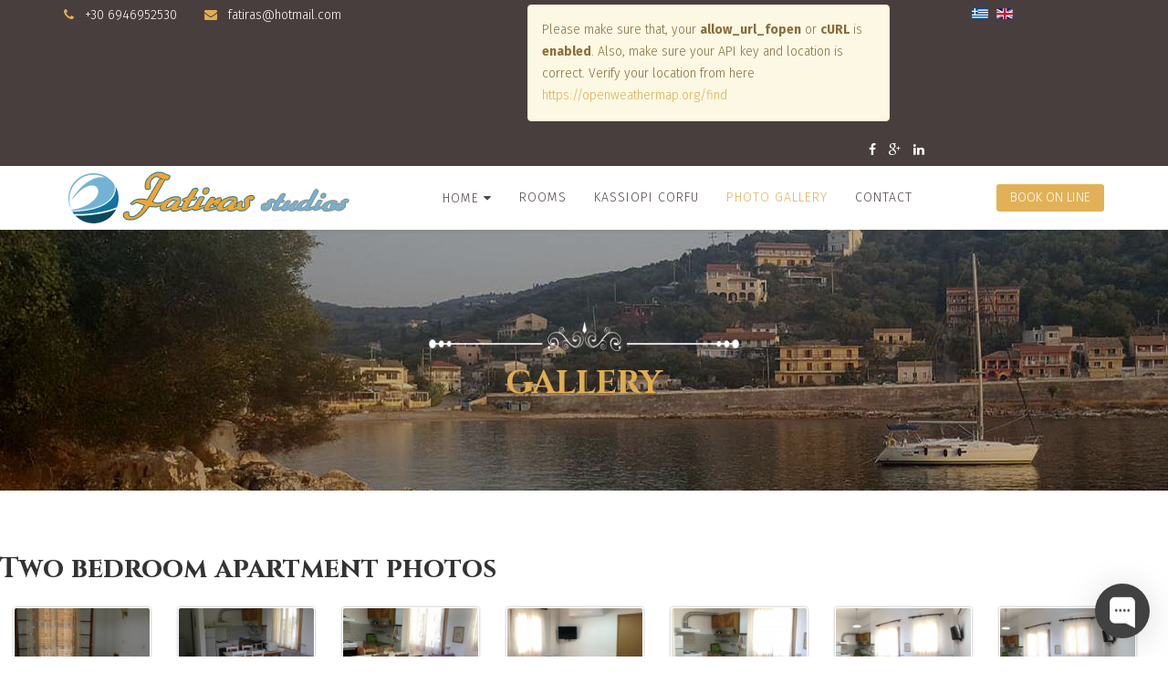

--- FILE ---
content_type: text/html; charset=utf-8
request_url: https://www.fatiraskassiopi.com/index.php/en/gallery-3
body_size: 8149
content:
<!DOCTYPE html>
<html xmlns="http://www.w3.org/1999/xhtml" xml:lang="en-gb" lang="en-gb" dir="ltr">
<head>
    <meta http-equiv="X-UA-Compatible" content="IE=edge">
    <meta name="viewport" content="width=device-width, initial-scale=1">
    
    <base href="https://www.fatiraskassiopi.com/index.php/en/gallery-3" />
	<meta http-equiv="content-type" content="text/html; charset=utf-8" />
	<meta name="description" content="fatiras kassiopi corfu rooms &amp; apartments" />
	<meta name="generator" content="Joomla! - Open Source Content Management" />
	<title>Photo gallery</title>
	<link href="/templates/shaper_resort/images/favicon.ico" rel="shortcut icon" type="image/vnd.microsoft.icon" />
	<link href="/favicon.ico" rel="shortcut icon" type="image/vnd.microsoft.icon" />
	<link href="https://www.fatiraskassiopi.com/index.php/en/component/search/?Itemid=738&amp;format=opensearch" rel="search" title="Search Fatiras studios Kassiopi" type="application/opensearchdescription+xml" />
	<link href="https://www.fatiraskassiopi.com/media/com_solidres/assets/css/font-awesome.min.css" rel="stylesheet" type="text/css" />
	<link href="https://www.fatiraskassiopi.com/media/com_solidres/assets/css/jquery/themes/base/jquery-ui.min.css" rel="stylesheet" type="text/css" />
	<link href="/components/com_sppagebuilder/assets/css/font-awesome.min.css" rel="stylesheet" type="text/css" />
	<link href="/components/com_sppagebuilder/assets/css/animate.min.css" rel="stylesheet" type="text/css" />
	<link href="/components/com_sppagebuilder/assets/css/sppagebuilder.css" rel="stylesheet" type="text/css" />
	<link href="/components/com_sppagebuilder/assets/css/sppagecontainer.css" rel="stylesheet" type="text/css" />
	<link href="/media/com_phocagallery/css/main/phocagallery.css" rel="stylesheet" type="text/css" />
	<link href="/media/com_phocagallery/css/main/rating.css" rel="stylesheet" type="text/css" />
	<link href="/media/com_phocagallery/css/custom/default.css" rel="stylesheet" type="text/css" />
	<link href="/media/mod_phocagallery_image/css/phocagallery.css" rel="stylesheet" type="text/css" />
	<link href="/media/system/css/modal.css?587c133ce69923ebdf414ce888bd8988" rel="stylesheet" type="text/css" />
	<link href="/components/com_phocagallery/assets/boxplus/css/boxplus.css" rel="stylesheet" type="text/css" />
	<link href="/components/com_phocagallery/assets/boxplus/css/boxplus.lightsquare.css" rel="stylesheet" type="text/css" title="boxplus-lightsquare" />
	<link href="//fonts.googleapis.com/css?family=Fira+Sans:300,300italic,regular,italic,500,500italic,700,700italic&amp;subset=latin-ext,latin" rel="stylesheet" type="text/css" />
	<link href="//fonts.googleapis.com/css?family=Cinzel:regular,700,900&amp;subset=latin" rel="stylesheet" type="text/css" />
	<link href="//fonts.googleapis.com/css?family=Open+Sans:300,300italic,regular,italic,600,600italic,700,700italic,800,800italic&amp;subset=latin" rel="stylesheet" type="text/css" />
	<link href="/templates/shaper_resort/css/bootstrap.min.css" rel="stylesheet" type="text/css" />
	<link href="/templates/shaper_resort/css/font-awesome.min.css" rel="stylesheet" type="text/css" />
	<link href="/templates/shaper_resort/css/legacy.css" rel="stylesheet" type="text/css" />
	<link href="/templates/shaper_resort/css/template.css" rel="stylesheet" type="text/css" />
	<link href="/templates/shaper_resort/css/presets/preset1.css" rel="stylesheet" type="text/css" class="preset" />
	<link href="/plugins/system/helix3/assets/css/pagebuilder.css" rel="stylesheet" type="text/css" />
	<link href="/templates/shaper_resort/css/frontend-edit.css" rel="stylesheet" type="text/css" />
	<link href="/media/mod_languages/css/template.css?587c133ce69923ebdf414ce888bd8988" rel="stylesheet" type="text/css" />
	<style type="text/css">
.sp-page-builder .page-content #section-id-1595210818666{padding:50px 0px 50px 0px;margin:0px 0px 0px 0px;}#column-id-1595210818665{box-shadow:0 0 0 0 #fff;}#sppb-addon-wrapper-1595210818669 {margin:0px 0px 30px 0px;}#sppb-addon-1595210818669 {box-shadow:0 0 0 0 #ffffff;}@media (min-width:768px) and (max-width:991px) {#sppb-addon-wrapper-1595210818669 {margin-top:0px;margin-right:0px;margin-bottom:20px;margin-left:0px;}}@media (max-width:767px) {#sppb-addon-wrapper-1595210818669 {margin-top:0px;margin-right:0px;margin-bottom:10px;margin-left:0px;}}#sppb-addon-wrapper-1595291796011 {margin:0px 0px 30px 0px;}#sppb-addon-1595291796011 {box-shadow:0 0 0 0 #ffffff;}@media (min-width:768px) and (max-width:991px) {#sppb-addon-wrapper-1595291796011 {margin-top:0px;margin-right:0px;margin-bottom:20px;margin-left:0px;}}@media (max-width:767px) {#sppb-addon-wrapper-1595291796011 {margin-top:0px;margin-right:0px;margin-bottom:10px;margin-left:0px;}}#sppb-addon-wrapper-1595499938881 {margin:0px 0px 30px 0px;}#sppb-addon-1595499938881 {box-shadow:0 0 0 0 #ffffff;}@media (min-width:768px) and (max-width:991px) {#sppb-addon-wrapper-1595499938881 {margin-top:0px;margin-right:0px;margin-bottom:20px;margin-left:0px;}}@media (max-width:767px) {#sppb-addon-wrapper-1595499938881 {margin-top:0px;margin-right:0px;margin-bottom:10px;margin-left:0px;}}#sppb-addon-wrapper-1595760111249 {margin:0px 0px 30px 0px;}#sppb-addon-1595760111249 {box-shadow:0 0 0 0 #ffffff;}@media (min-width:768px) and (max-width:991px) {#sppb-addon-wrapper-1595760111249 {margin-top:0px;margin-right:0px;margin-bottom:20px;margin-left:0px;}}@media (max-width:767px) {#sppb-addon-wrapper-1595760111249 {margin-top:0px;margin-right:0px;margin-bottom:10px;margin-left:0px;}}body{font-family:Fira Sans, sans-serif; font-size:16px; font-weight:300; }h1{font-family:Cinzel, sans-serif; font-weight:700; }h2{font-family:Cinzel, sans-serif; font-weight:700; }h3{font-family:Cinzel, sans-serif; font-size:30px; font-weight:700; }h4{font-family:Fira Sans, sans-serif; font-size:16px; font-weight:300; }h5{font-family:Open Sans, sans-serif; font-weight:600; }h6{font-family:Open Sans, sans-serif; font-weight:600; }.sp-megamenu-parent{font-family:Fira Sans, sans-serif; font-weight:300; }.rooms-suits .sppb-cta-subtitle{font-family:Fira Sans, sans-serif; font-weight:300; }#sp-top-bar{ color:#ffffff; }#sp-bottom{ background-color:#493e3e;padding:35px 0 0 0; }
	</style>
	<script type="application/json" class="joomla-script-options new">{"csrf.token":"62bf40e4579238e1d64f344ff67d9d3f","system.paths":{"root":"","base":""}}</script>
	<script src="/media/jui/js/jquery.min.js?587c133ce69923ebdf414ce888bd8988" type="text/javascript"></script>
	<script src="/media/jui/js/jquery-noconflict.js?587c133ce69923ebdf414ce888bd8988" type="text/javascript"></script>
	<script src="/media/jui/js/jquery-migrate.min.js?587c133ce69923ebdf414ce888bd8988" type="text/javascript"></script>
	<script src="/media/com_solidres/assets/js/noconflict.js?843c7d0a6ca65f12eddad18966a30cae" type="text/javascript"></script>
	<script src="https://www.fatiraskassiopi.com/media/com_solidres/assets/js/jquery/ui/jquery-ui.min.js" type="text/javascript"></script>
	<script src="/media/com_solidres/assets/js/site.min.js?843c7d0a6ca65f12eddad18966a30cae" type="text/javascript"></script>
	<script src="/media/com_solidres/assets/js/common.min.js?843c7d0a6ca65f12eddad18966a30cae" type="text/javascript"></script>
	<script src="https://www.fatiraskassiopi.com/media/com_solidres/assets/js/jquery/external/jquery_cookie.js" type="text/javascript"></script>
	<script src="https://www.fatiraskassiopi.com/media/com_solidres/assets/js/validate/jquery.validate.min.js" type="text/javascript"></script>
	<script src="https://www.fatiraskassiopi.com/media/com_solidres/assets/js/validate/additional-methods.min.js" type="text/javascript"></script>
	<script src="/components/com_sppagebuilder/assets/js/jquery.parallax.js" type="text/javascript"></script>
	<script src="/components/com_sppagebuilder/assets/js/sppagebuilder.js" type="text/javascript"></script>
	<script src="/media/system/js/mootools-core.js?587c133ce69923ebdf414ce888bd8988" type="text/javascript"></script>
	<script src="/media/system/js/core.js?587c133ce69923ebdf414ce888bd8988" type="text/javascript"></script>
	<script src="/media/system/js/mootools-more.js?587c133ce69923ebdf414ce888bd8988" type="text/javascript"></script>
	<script src="/media/system/js/modal.js?587c133ce69923ebdf414ce888bd8988" type="text/javascript"></script>
	<script src="/components/com_phocagallery/assets/boxplus/boxplus.js" type="text/javascript"></script>
	<script src="/components/com_phocagallery/assets/boxplus/boxplus.lang.js?lang=en-GB" type="text/javascript"></script>
	<script src="/templates/shaper_resort/js/bootstrap.min.js" type="text/javascript"></script>
	<script src="/templates/shaper_resort/js/jquery.sticky.js" type="text/javascript"></script>
	<script src="/templates/shaper_resort/js/smoothscroll.js" type="text/javascript"></script>
	<script src="/templates/shaper_resort/js/main.js" type="text/javascript"></script>
	<script src="/templates/shaper_resort/js/frontend-edit.js" type="text/javascript"></script>
	<script type="text/javascript">

			(function() {
				Solidres.complextariff_base_url = "/plugins/solidres/complextariff//components/com_solidres";
		    })();
		
			(function() {
				Solidres.options.load({
					"Hub":0,
					"ChannelManager":0,
					"AutoScroll": 1,
					"AutoScrollTariff": 1,
					"RootURI": "https://www.fatiraskassiopi.com/",
					"BaseURI": "https://www.fatiraskassiopi.com/",
					"JVersion": "3"
				});
			})();	
				
			Solidres.jQuery.validator.setDefaults({
			    errorPlacement: function (error, element) {
			        if (element.parents("[data-fieldset-group]").length) {
			            error.insertAfter(element.parents("[data-fieldset-group]"));
			        } else {
			            error.insertAfter(element);
			        }
			    }
			});	
				
			Solidres.jQuery(function($) {	
				
				// Turn radios into btn-group
				$("#solidres form fieldset.radio").addClass("btn-group").removeClass("t3onoff");
			    $("#solidres form .radio.btn-group label").addClass("btn btn-default");
			    $("#solidres form .btn-group label:not(.active)").click(function() {
			        var label = $(this);
			        var input = $("#" + label.attr("for"));
			
			        if (!input.prop("checked")) {
			            label.closest(".btn-group").find("label").removeClass("active btn-success btn-danger btn-primary");
			            if (input.val() == "") {
			                label.addClass("active btn-primary");
			            } else if (input.val() == 0) {
			                label.addClass("active btn-danger");
			            } else {
			                label.addClass("active btn-success");
			            }
			            input.prop("checked", true);
			            input.trigger("change");
			        }
			    });
			
			    $("#solidres .btn-group input[checked=checked]").each(function()
			    {
			        if ($(this).val() == "") {
			            $("label[for=" + $(this).attr("id") + "]").addClass("active btn-primary");
			        } else if ($(this).val() == 0) {
			            $("label[for=" + $(this).attr("id") + "]").addClass("active btn-danger");
			        } else {
			            $("label[for=" + $(this).attr("id") + "]").addClass("active btn-success");
			        }
			    });
			});
		;(function ($) {
	$.ajaxSetup({
		headers: {
			'X-CSRF-Token': Joomla.getOptions('csrf.token')
		}
	});
})(jQuery);
		jQuery(function($) {
			SqueezeBox.initialize({});
			initSqueezeBox();
			$(document).on('subform-row-add', initSqueezeBox);

			function initSqueezeBox(event, container)
			{
				SqueezeBox.assign($(container || document).find('a.pg-modal-button').get(), {
					parse: 'rel'
				});
			}
		});

		window.jModalClose = function () {
			SqueezeBox.close();
		};

		// Add extra modal close functionality for tinyMCE-based editors
		document.onreadystatechange = function () {
			if (document.readyState == 'interactive' && typeof tinyMCE != 'undefined' && tinyMCE)
			{
				if (typeof window.jModalClose_no_tinyMCE === 'undefined')
				{
					window.jModalClose_no_tinyMCE = typeof(jModalClose) == 'function'  ?  jModalClose  :  false;

					jModalClose = function () {
						if (window.jModalClose_no_tinyMCE) window.jModalClose_no_tinyMCE.apply(this, arguments);
						tinyMCE.activeEditor.windowManager.close();
					};
				}

				if (typeof window.SqueezeBoxClose_no_tinyMCE === 'undefined')
				{
					if (typeof(SqueezeBox) == 'undefined')  SqueezeBox = {};
					window.SqueezeBoxClose_no_tinyMCE = typeof(SqueezeBox.close) == 'function'  ?  SqueezeBox.close  :  false;

					SqueezeBox.close = function () {
						if (window.SqueezeBoxClose_no_tinyMCE)  window.SqueezeBoxClose_no_tinyMCE.apply(this, arguments);
						tinyMCE.activeEditor.windowManager.close();
					};
				}
			}
		};
		window.addEvent("domready", function () {new boxplus($$("a.phocagallerycboxplusri"),{"theme":"lightsquare","autocenter":1,"autofit":1,"slideshow":0,"loop":0,"captions":"bottom","thumbs":"inside","width":1200,"height":800,"duration":250,"transition":"linear","contextmenu":1, phocamethod:1});new boxplus($$("a.phocagallerycboxplusiri"),{"theme":"lightsquare","autocenter":1,"autofit":1,"slideshow":0,"loop":0,"captions":"bottom","thumbs":"hide","width":1200,"height":800,"duration":250,"transition":"linear","contextmenu":1, phocamethod:1});new boxplus($$("a.phocagallerycboxplusori"),{"theme":"lightsquare","autocenter":1,"autofit": false,"slideshow": false,"loop":false,"captions":"none","thumbs":"hide","width":1200,"height":800,"duration":0,"transition":"linear","contextmenu":false, phocamethod:2});});window.addEvent("domready", function () {new boxplus($$("a.phocagallerycboxplusri"),{"theme":"lightsquare","autocenter":1,"autofit":1,"slideshow":0,"loop":0,"captions":"bottom","thumbs":"inside","width":1200,"height":800,"duration":250,"transition":"linear","contextmenu":1, phocamethod:1});new boxplus($$("a.phocagallerycboxplusiri"),{"theme":"lightsquare","autocenter":1,"autofit":1,"slideshow":0,"loop":0,"captions":"bottom","thumbs":"hide","width":1200,"height":800,"duration":250,"transition":"linear","contextmenu":1, phocamethod:1});new boxplus($$("a.phocagallerycboxplusori"),{"theme":"lightsquare","autocenter":1,"autofit": false,"slideshow": false,"loop":false,"captions":"none","thumbs":"hide","width":1200,"height":800,"duration":0,"transition":"linear","contextmenu":false, phocamethod:2});});window.addEvent("domready", function () {new boxplus($$("a.phocagallerycboxplusri"),{"theme":"lightsquare","autocenter":1,"autofit":1,"slideshow":0,"loop":0,"captions":"bottom","thumbs":"inside","width":1200,"height":800,"duration":250,"transition":"linear","contextmenu":1, phocamethod:1});new boxplus($$("a.phocagallerycboxplusiri"),{"theme":"lightsquare","autocenter":1,"autofit":1,"slideshow":0,"loop":0,"captions":"bottom","thumbs":"hide","width":1200,"height":800,"duration":250,"transition":"linear","contextmenu":1, phocamethod:1});new boxplus($$("a.phocagallerycboxplusori"),{"theme":"lightsquare","autocenter":1,"autofit": false,"slideshow": false,"loop":false,"captions":"none","thumbs":"hide","width":1200,"height":800,"duration":0,"transition":"linear","contextmenu":false, phocamethod:2});});window.addEvent("domready", function () {new boxplus($$("a.phocagallerycboxplusri"),{"theme":"lightsquare","autocenter":1,"autofit":1,"slideshow":0,"loop":0,"captions":"bottom","thumbs":"inside","width":1200,"height":800,"duration":250,"transition":"linear","contextmenu":1, phocamethod:1});new boxplus($$("a.phocagallerycboxplusiri"),{"theme":"lightsquare","autocenter":1,"autofit":1,"slideshow":0,"loop":0,"captions":"bottom","thumbs":"hide","width":1200,"height":800,"duration":250,"transition":"linear","contextmenu":1, phocamethod:1});new boxplus($$("a.phocagallerycboxplusori"),{"theme":"lightsquare","autocenter":1,"autofit": false,"slideshow": false,"loop":false,"captions":"none","thumbs":"hide","width":1200,"height":800,"duration":0,"transition":"linear","contextmenu":false, phocamethod:2});});
	</script>
	<meta property="og:title" content="Photo gallery" />
	<meta property="og:type" content="website" />
	<meta property="og:url" content="https://www.fatiraskassiopi.com/index.php/en/gallery-3" />
	<meta property="og:site_name" content="Fatiras studios Kassiopi" />
	<meta name="twitter:card" content="summary" />
	<meta name="twitter:site" content="Fatiras studios Kassiopi" />
	<!--[if lt IE 9]><link rel="stylesheet" href="/components/com_phocagallery/assets/boxplus/css/boxplus.ie8.css" type="text/css" /><![endif]-->
	<!--[if lt IE 8]><link rel="stylesheet" href="/components/com_phocagallery/assets/boxplus/css/boxplus.ie7.css" type="text/css" /><![endif]-->
	<style type="text/css">
.pg-cv-box-mod-ri {
}
.pg-cv-box-img-mod-ri {
   max-height: 120px;
   max-width: 180px;"
}
</style>

   
    </head>
<body class="site com-sppagebuilder view-page no-layout no-task itemid-738 en-gb ltr  sticky-header layout-fluid">
    <div class="body-innerwrapper">
        <section id="sp-top-bar"><div class="container"><div class="row"><div id="sp-top2" class="col-sm-5 col-md-5"><div class="sp-column "><ul class="sp-contact-info"><li class="sp-contact-phone"><i class="fa fa-phone"></i> +30 6946952530</li><li class="sp-contact-email"><i class="fa fa-envelope"></i> <a href="mailto:fatiras@hotmail.com">fatiras@hotmail.com</a></li></ul></div></div><div id="sp-top1" class="col-sm-5 col-md-5"><div class="sp-column "><div class="sp-module  sp-resort-weather"><div class="sp-module-content"><p class="alert alert-warning">Please make sure that, your <strong>allow_url_fopen</strong> or <strong>cURL</strong> is <strong>enabled</strong>. Also, make sure your API key and location is correct. Verify your location from here <a href='https://openweathermap.org/find' target='_blank'>https://openweathermap.org/find</a></p></div></div><ul class="social-icons"><li><a target="_blank" href="https://www.facebook.com/pages/category/Hotel/Fatiras-studios-115708058554203/"><i class="fa fa-facebook"></i></a></li><li><a target="_blank" href="#"><i class="fa fa-google-plus"></i></a></li><li><a target="_blank" href="https://instagram.com/"><i class="fa fa-linkedin"></i></a></li></ul></div></div><div id="sp-top3" class="col-sm-2 col-md-2"><div class="sp-column "><div class="sp-module "><div class="sp-module-content"><div class="mod-languages">

	<ul class="lang-inline" dir="ltr">
						<li>
			<a href="/index.php/el/gallery-3">
												<img src="/media/mod_languages/images/el_gr.gif" alt="Ελληνικά" title="Ελληνικά" />										</a>
			</li>
											<li class="lang-active">
			<a href="https://www.fatiraskassiopi.com/index.php/en/gallery-3">
												<img src="/media/mod_languages/images/en.gif" alt="English (UK)" title="English (UK)" />										</a>
			</li>
				</ul>

</div>
</div></div></div></div></div></div></section><header id="sp-header"><div class="container"><div class="row"><div id="sp-logo" class="col-xs-8 col-sm-3 col-md-3"><div class="sp-column "><a class="logo" href="/"><h1><img class="sp-default-logo" src="/images/logo.png" alt="Fatiras studios Kassiopi"></h1></a></div></div><div id="sp-menu" class="col-xs-4 col-sm-7 col-md-7"><div class="sp-column ">			<div class='sp-megamenu-wrapper'>
				<a id="offcanvas-toggler" class="visible-xs" href="#"><i class="fa fa-bars"></i></a>
				<ul class="sp-megamenu-parent menu-fade hidden-xs"><li class="sp-menu-item sp-has-child"><a  href="/index.php/en/"  >Home</a><div class="sp-dropdown sp-dropdown-main sp-menu-right" style="width: 240px;"><div class="sp-dropdown-inner"><ul class="sp-dropdown-items"><li class="sp-menu-item"><a  href="/index.php/en/home/covid19-en"  >PROTOCOL COVID-19</a></li></ul></div></div></li><li class="sp-menu-item"><a  href="/index.php/en/rooms"  >Rooms</a></li><li class="sp-menu-item"><a  href="/index.php/en/kassiopi-corfu"  >Kassiopi Corfu</a></li><li class="sp-menu-item current-item active"><a  href="/index.php/en/gallery-3"  >Photo gallery</a></li><li class="sp-menu-item"><a  href="/index.php/en/contact"  >Contact</a></li></ul>			</div>
		</div></div><div id="sp-reservation" class="col-xs-2 col-sm-2 col-md-2"><div class="sp-column "><div class="sp-module "><div class="sp-module-content"><ul class="nav menu top-right-menu mod-list">
<li class="item-746"><a href="/reserve-en.php" >Book on line</a></li></ul>
</div></div></div></div></div></div></header><section id="sp-page-title"><div class="row"><div id="sp-title" class="col-sm-12 col-md-12"><div class="sp-column "><div class="sp-page-title"style="background-image: url(/images/demo/top2.jpg);"><div class="container"><h2>Gallery</h2></div></div></div></div></div></section><section id="sp-main-body"><div class="row"><div id="sp-component" class="col-sm-12 col-md-12"><div class="sp-column "><div id="system-message-container">
	</div>

<div id="sp-page-builder" class="sp-page-builder  page-25">

	
	<div class="page-content">
				<section id="section-id-1595210818666" class="sppb-section" ><div class="sppb-row-container"><div class="sppb-row"><div class="sppb-col-md-12" id="column-wrap-id-1595210818665"><div id="column-id-1595210818665" class="sppb-column" ><div class="sppb-column-addons"><div id="sppb-addon-wrapper-1595210818669" class="sppb-addon-wrapper"><div id="sppb-addon-1595210818669" class="clearfix "     ><div class="sppb-addon sppb-addon-module "><div class="sppb-addon-content"><h3 class="sppb-addon-title">Two bedroom apartment photos</h3><div id ="phocagallery-module-ri" style="text-align:center; margin: 0 auto;"><div class="mosaic" style="float:left;padding:15px;width:180px">
<a class="phocagallerycboxplusri" title="2bed01" href="/images/phocagallery/two-bedroom/thumbs/phoca_thumb_l_2bed01.jpg" rel="phocagallerycboxplusri" >
<img src="/images/phocagallery/two-bedroom/thumbs/phoca_thumb_s_2bed01.jpg" alt="2bed01" width="180" height="120" /></a></div><div class="mosaic" style="float:left;padding:15px;width:180px">
<a class="phocagallerycboxplusri" title="2bed02" href="/images/phocagallery/two-bedroom/thumbs/phoca_thumb_l_2bed02.jpg" rel="phocagallerycboxplusri" >
<img src="/images/phocagallery/two-bedroom/thumbs/phoca_thumb_s_2bed02.jpg" alt="2bed02" width="180" height="120" /></a></div><div class="mosaic" style="float:left;padding:15px;width:180px">
<a class="phocagallerycboxplusri" title="109107012_372675857034490_5661346906794395072_n" href="/images/phocagallery/two-bedroom/thumbs/phoca_thumb_l_109107012_372675857034490_5661346906794395072_n.jpg" rel="phocagallerycboxplusri" >
<img src="/images/phocagallery/two-bedroom/thumbs/phoca_thumb_s_109107012_372675857034490_5661346906794395072_n.jpg" alt="109107012_372675857034490_5661346906794395072_n" width="180" height="120" /></a></div><div class="mosaic" style="float:left;padding:15px;width:180px">
<a class="phocagallerycboxplusri" title="109426402_290056255570613_8695337309078804696_n" href="/images/phocagallery/two-bedroom/thumbs/phoca_thumb_l_109426402_290056255570613_8695337309078804696_n.jpg" rel="phocagallerycboxplusri" >
<img src="/images/phocagallery/two-bedroom/thumbs/phoca_thumb_s_109426402_290056255570613_8695337309078804696_n.jpg" alt="109426402_290056255570613_8695337309078804696_n" width="180" height="120" /></a></div><div class="mosaic" style="float:left;padding:15px;width:180px">
<a class="phocagallerycboxplusri" title="109724180_710402556468656_8088156220531634540_n" href="/images/phocagallery/two-bedroom/thumbs/phoca_thumb_l_109724180_710402556468656_8088156220531634540_n.jpg" rel="phocagallerycboxplusri" >
<img src="/images/phocagallery/two-bedroom/thumbs/phoca_thumb_s_109724180_710402556468656_8088156220531634540_n.jpg" alt="109724180_710402556468656_8088156220531634540_n" width="180" height="120" /></a></div><div class="mosaic" style="float:left;padding:15px;width:180px">
<a class="phocagallerycboxplusri" title="109724181_314207522957119_7936066740997109727_n" href="/images/phocagallery/two-bedroom/thumbs/phoca_thumb_l_109724181_314207522957119_7936066740997109727_n.jpg" rel="phocagallerycboxplusri" >
<img src="/images/phocagallery/two-bedroom/thumbs/phoca_thumb_s_109724181_314207522957119_7936066740997109727_n.jpg" alt="109724181_314207522957119_7936066740997109727_n" width="180" height="120" /></a></div><div class="mosaic" style="float:left;padding:15px;width:180px">
<a class="phocagallerycboxplusri" title="109898152_1029632060767063_3934331443166885050_n" href="/images/phocagallery/two-bedroom/thumbs/phoca_thumb_l_109898152_1029632060767063_3934331443166885050_n.jpg" rel="phocagallerycboxplusri" >
<img src="/images/phocagallery/two-bedroom/thumbs/phoca_thumb_s_109898152_1029632060767063_3934331443166885050_n.jpg" alt="109898152_1029632060767063_3934331443166885050_n" width="180" height="120" /></a></div><div class="mosaic" style="float:left;padding:15px;width:180px">
<a class="phocagallerycboxplusri" title="110022240_725085948289183_1481440242443314036_n" href="/images/phocagallery/two-bedroom/thumbs/phoca_thumb_l_110022240_725085948289183_1481440242443314036_n.jpg" rel="phocagallerycboxplusri" >
<img src="/images/phocagallery/two-bedroom/thumbs/phoca_thumb_s_110022240_725085948289183_1481440242443314036_n.jpg" alt="110022240_725085948289183_1481440242443314036_n" width="180" height="120" /></a></div><div class="mosaic" style="float:left;padding:15px;width:180px">
<a class="phocagallerycboxplusri" title="110072034_304831820843084_8331490227632489134_n" href="/images/phocagallery/two-bedroom/thumbs/phoca_thumb_l_110072034_304831820843084_8331490227632489134_n.jpg" rel="phocagallerycboxplusri" >
<img src="/images/phocagallery/two-bedroom/thumbs/phoca_thumb_s_110072034_304831820843084_8331490227632489134_n.jpg" alt="110072034_304831820843084_8331490227632489134_n" width="180" height="120" /></a></div><div class="mosaic" style="float:left;padding:15px;width:180px">
<a class="phocagallerycboxplusri" title="112152646_961262194344316_3656248099775227418_n" href="/images/phocagallery/two-bedroom/thumbs/phoca_thumb_l_112152646_961262194344316_3656248099775227418_n.jpg" rel="phocagallerycboxplusri" >
<img src="/images/phocagallery/two-bedroom/thumbs/phoca_thumb_s_112152646_961262194344316_3656248099775227418_n.jpg" alt="112152646_961262194344316_3656248099775227418_n" width="180" height="120" /></a></div><div class="mosaic" style="float:left;padding:15px;width:180px">
<a class="phocagallerycboxplusri" title="112527247_2606158782930344_2146668307543745547_n" href="/images/phocagallery/two-bedroom/thumbs/phoca_thumb_l_112527247_2606158782930344_2146668307543745547_n.jpg" rel="phocagallerycboxplusri" >
<img src="/images/phocagallery/two-bedroom/thumbs/phoca_thumb_s_112527247_2606158782930344_2146668307543745547_n.jpg" alt="112527247_2606158782930344_2146668307543745547_n" width="180" height="120" /></a></div><div class="mosaic" style="float:left;padding:15px;width:180px">
<a class="phocagallerycboxplusri" title="115804892_294117295359731_209961930227446729_n" href="/images/phocagallery/two-bedroom/thumbs/phoca_thumb_l_115804892_294117295359731_209961930227446729_n.jpg" rel="phocagallerycboxplusri" >
<img src="/images/phocagallery/two-bedroom/thumbs/phoca_thumb_s_115804892_294117295359731_209961930227446729_n.jpg" alt="115804892_294117295359731_209961930227446729_n" width="180" height="120" /></a></div></div><div style="clear:both"></div></div></div></div></div><div id="sppb-addon-wrapper-1595291796011" class="sppb-addon-wrapper"><div id="sppb-addon-1595291796011" class="clearfix "     ><div class="sppb-addon sppb-addon-module "><div class="sppb-addon-content"><h3 class="sppb-addon-title">Studio photos</h3><div id ="phocagallery-module-ri" style="text-align:center; margin: 0 auto;"><div class="mosaic" style="float:left;padding:15px;width:180px">
<a class="phocagallerycboxplusri" title="20160507_121210_resize" href="/images/phocagallery/twin/thumbs/phoca_thumb_l_20160507_121210_resize.jpg" rel="phocagallerycboxplusri" >
<img src="/images/phocagallery/twin/thumbs/phoca_thumb_s_20160507_121210_resize.jpg" alt="20160507_121210_resize" width="180" height="120" /></a></div><div class="mosaic" style="float:left;padding:15px;width:180px">
<a class="phocagallerycboxplusri" title="20200702_130659_resize" href="/images/phocagallery/twin/thumbs/phoca_thumb_l_20200702_130659_resize.jpg" rel="phocagallerycboxplusri" >
<img src="/images/phocagallery/twin/thumbs/phoca_thumb_s_20200702_130659_resize.jpg" alt="20200702_130659_resize" width="180" height="120" /></a></div><div class="mosaic" style="float:left;padding:15px;width:180px">
<a class="phocagallerycboxplusri" title="20200702_130709_resize" href="/images/phocagallery/twin/thumbs/phoca_thumb_l_20200702_130709_resize.jpg" rel="phocagallerycboxplusri" >
<img src="/images/phocagallery/twin/thumbs/phoca_thumb_s_20200702_130709_resize.jpg" alt="20200702_130709_resize" width="180" height="120" /></a></div><div class="mosaic" style="float:left;padding:15px;width:180px">
<a class="phocagallerycboxplusri" title="20200702_130743_resize" href="/images/phocagallery/twin/thumbs/phoca_thumb_l_20200702_130743_resize.jpg" rel="phocagallerycboxplusri" >
<img src="/images/phocagallery/twin/thumbs/phoca_thumb_s_20200702_130743_resize.jpg" alt="20200702_130743_resize" width="180" height="120" /></a></div><div class="mosaic" style="float:left;padding:15px;width:180px">
<a class="phocagallerycboxplusri" title="20200702_130815_resize" href="/images/phocagallery/twin/thumbs/phoca_thumb_l_20200702_130815_resize.jpg" rel="phocagallerycboxplusri" >
<img src="/images/phocagallery/twin/thumbs/phoca_thumb_s_20200702_130815_resize.jpg" alt="20200702_130815_resize" width="180" height="120" /></a></div><div class="mosaic" style="float:left;padding:15px;width:180px">
<a class="phocagallerycboxplusri" title="20200702_130925_resize" href="/images/phocagallery/twin/thumbs/phoca_thumb_l_20200702_130925_resize.jpg" rel="phocagallerycboxplusri" >
<img src="/images/phocagallery/twin/thumbs/phoca_thumb_s_20200702_130925_resize.jpg" alt="20200702_130925_resize" width="180" height="120" /></a></div><div class="mosaic" style="float:left;padding:15px;width:180px">
<a class="phocagallerycboxplusri" title="20200702_130949_resize" href="/images/phocagallery/twin/thumbs/phoca_thumb_l_20200702_130949_resize.jpg" rel="phocagallerycboxplusri" >
<img src="/images/phocagallery/twin/thumbs/phoca_thumb_s_20200702_130949_resize.jpg" alt="20200702_130949_resize" width="180" height="120" /></a></div><div class="mosaic" style="float:left;padding:15px;width:180px">
<a class="phocagallerycboxplusri" title="20200702_131053_resize" href="/images/phocagallery/twin/thumbs/phoca_thumb_l_20200702_131053_resize.jpg" rel="phocagallerycboxplusri" >
<img src="/images/phocagallery/twin/thumbs/phoca_thumb_s_20200702_131053_resize.jpg" alt="20200702_131053_resize" width="180" height="120" /></a></div><div class="mosaic" style="float:left;padding:15px;width:180px">
<a class="phocagallerycboxplusri" title="20200702_131124_resize" href="/images/phocagallery/twin/thumbs/phoca_thumb_l_20200702_131124_resize.jpg" rel="phocagallerycboxplusri" >
<img src="/images/phocagallery/twin/thumbs/phoca_thumb_s_20200702_131124_resize.jpg" alt="20200702_131124_resize" width="180" height="120" /></a></div><div class="mosaic" style="float:left;padding:15px;width:180px">
<a class="phocagallerycboxplusri" title="20200702_131309_resize" href="/images/phocagallery/twin/thumbs/phoca_thumb_l_20200702_131309_resize.jpg" rel="phocagallerycboxplusri" >
<img src="/images/phocagallery/twin/thumbs/phoca_thumb_s_20200702_131309_resize.jpg" alt="20200702_131309_resize" width="180" height="120" /></a></div><div class="mosaic" style="float:left;padding:15px;width:180px">
<a class="phocagallerycboxplusri" title="20200702_131357_resize" href="/images/phocagallery/twin/thumbs/phoca_thumb_l_20200702_131357_resize.jpg" rel="phocagallerycboxplusri" >
<img src="/images/phocagallery/twin/thumbs/phoca_thumb_s_20200702_131357_resize.jpg" alt="20200702_131357_resize" width="180" height="120" /></a></div><div class="mosaic" style="float:left;padding:15px;width:180px">
<a class="phocagallerycboxplusri" title="107998651_302696454422760_7330161068940592903_n" href="/images/phocagallery/twin/thumbs/phoca_thumb_l_107998651_302696454422760_7330161068940592903_n.jpg" rel="phocagallerycboxplusri" >
<img src="/images/phocagallery/twin/thumbs/phoca_thumb_s_107998651_302696454422760_7330161068940592903_n.jpg" alt="107998651_302696454422760_7330161068940592903_n" width="180" height="120" /></a></div><div class="mosaic" style="float:left;padding:15px;width:180px">
<a class="phocagallerycboxplusri" title="108153455_2472509459705984_6522607904254993002_n" href="/images/phocagallery/twin/thumbs/phoca_thumb_l_108153455_2472509459705984_6522607904254993002_n.jpg" rel="phocagallerycboxplusri" >
<img src="/images/phocagallery/twin/thumbs/phoca_thumb_s_108153455_2472509459705984_6522607904254993002_n.jpg" alt="108153455_2472509459705984_6522607904254993002_n" width="180" height="120" /></a></div><div class="mosaic" style="float:left;padding:15px;width:180px">
<a class="phocagallerycboxplusri" title="108166122_649143332676309_3094822956757576996_n" href="/images/phocagallery/twin/thumbs/phoca_thumb_l_108166122_649143332676309_3094822956757576996_n.jpg" rel="phocagallerycboxplusri" >
<img src="/images/phocagallery/twin/thumbs/phoca_thumb_s_108166122_649143332676309_3094822956757576996_n.jpg" alt="108166122_649143332676309_3094822956757576996_n" width="180" height="120" /></a></div><div class="mosaic" style="float:left;padding:15px;width:180px">
<a class="phocagallerycboxplusri" title="108730737_645164252757796_2816703289629103683_n" href="/images/phocagallery/twin/thumbs/phoca_thumb_l_108730737_645164252757796_2816703289629103683_n.jpg" rel="phocagallerycboxplusri" >
<img src="/images/phocagallery/twin/thumbs/phoca_thumb_s_108730737_645164252757796_2816703289629103683_n.jpg" alt="108730737_645164252757796_2816703289629103683_n" width="180" height="120" /></a></div><div class="mosaic" style="float:left;padding:15px;width:180px">
<a class="phocagallerycboxplusri" title="109575761_211281163523809_8615602097028021427_n" href="/images/phocagallery/twin/thumbs/phoca_thumb_l_109575761_211281163523809_8615602097028021427_n.jpg" rel="phocagallerycboxplusri" >
<img src="/images/phocagallery/twin/thumbs/phoca_thumb_s_109575761_211281163523809_8615602097028021427_n.jpg" alt="109575761_211281163523809_8615602097028021427_n" width="180" height="120" /></a></div><div class="mosaic" style="float:left;padding:15px;width:180px">
<a class="phocagallerycboxplusri" title="109600398_281239103158663_3281557129847933940_n" href="/images/phocagallery/twin/thumbs/phoca_thumb_l_109600398_281239103158663_3281557129847933940_n.jpg" rel="phocagallerycboxplusri" >
<img src="/images/phocagallery/twin/thumbs/phoca_thumb_s_109600398_281239103158663_3281557129847933940_n.jpg" alt="109600398_281239103158663_3281557129847933940_n" width="180" height="120" /></a></div><div class="mosaic" style="float:left;padding:15px;width:180px">
<a class="phocagallerycboxplusri" title="109937107_202950847817320_3240856650490646757_n" href="/images/phocagallery/twin/thumbs/phoca_thumb_l_109937107_202950847817320_3240856650490646757_n.jpg" rel="phocagallerycboxplusri" >
<img src="/images/phocagallery/twin/thumbs/phoca_thumb_s_109937107_202950847817320_3240856650490646757_n.jpg" alt="109937107_202950847817320_3240856650490646757_n" width="180" height="120" /></a></div><div class="mosaic" style="float:left;padding:15px;width:180px">
<a class="phocagallerycboxplusri" title="110237923_209539703716788_8285045979521903080_n" href="/images/phocagallery/twin/thumbs/phoca_thumb_l_110237923_209539703716788_8285045979521903080_n.jpg" rel="phocagallerycboxplusri" >
<img src="/images/phocagallery/twin/thumbs/phoca_thumb_s_110237923_209539703716788_8285045979521903080_n.jpg" alt="110237923_209539703716788_8285045979521903080_n" width="180" height="120" /></a></div></div><div style="clear:both"></div></div></div></div></div><div id="sppb-addon-wrapper-1595499938881" class="sppb-addon-wrapper"><div id="sppb-addon-1595499938881" class="clearfix "     ><div class="sppb-addon sppb-addon-module "><div class="sppb-addon-content"><h3 class="sppb-addon-title">Complex photos</h3><div id ="phocagallery-module-ri" style="text-align:center; margin: 0 auto;"><div class="mosaic" style="float:left;padding:15px;width:180px">
<a class="phocagallerycboxplusri" title="20160509_085233_resize" href="/images/phocagallery/resort/thumbs/phoca_thumb_l_20160509_085233_resize.jpg" rel="phocagallerycboxplusri" >
<img src="/images/phocagallery/resort/thumbs/phoca_thumb_s_20160509_085233_resize.jpg" alt="20160509_085233_resize" width="180" height="120" /></a></div><div class="mosaic" style="float:left;padding:15px;width:180px">
<a class="phocagallerycboxplusri" title="20160722_120727-1_resize" href="/images/phocagallery/resort/thumbs/phoca_thumb_l_20160722_120727-1_resize.jpg" rel="phocagallerycboxplusri" >
<img src="/images/phocagallery/resort/thumbs/phoca_thumb_s_20160722_120727-1_resize.jpg" alt="20160722_120727-1_resize" width="180" height="120" /></a></div><div class="mosaic" style="float:left;padding:15px;width:180px">
<a class="phocagallerycboxplusri" title="20170716_204511_resize" href="/images/phocagallery/resort/thumbs/phoca_thumb_l_20170716_204511_resize.jpg" rel="phocagallerycboxplusri" >
<img src="/images/phocagallery/resort/thumbs/phoca_thumb_s_20170716_204511_resize.jpg" alt="20170716_204511_resize" width="180" height="120" /></a></div><div class="mosaic" style="float:left;padding:15px;width:180px">
<a class="phocagallerycboxplusri" title="20170719_204034_resize" href="/images/phocagallery/resort/thumbs/phoca_thumb_l_20170719_204034_resize.jpg" rel="phocagallerycboxplusri" >
<img src="/images/phocagallery/resort/thumbs/phoca_thumb_s_20170719_204034_resize.jpg" alt="20170719_204034_resize" width="180" height="120" /></a></div><div class="mosaic" style="float:left;padding:15px;width:180px">
<a class="phocagallerycboxplusri" title="20170722_202131_resize" href="/images/phocagallery/resort/thumbs/phoca_thumb_l_20170722_202131_resize.jpg" rel="phocagallerycboxplusri" >
<img src="/images/phocagallery/resort/thumbs/phoca_thumb_s_20170722_202131_resize.jpg" alt="20170722_202131_resize" width="180" height="120" /></a></div><div class="mosaic" style="float:left;padding:15px;width:180px">
<a class="phocagallerycboxplusri" title="20170724_145557_resize" href="/images/phocagallery/resort/thumbs/phoca_thumb_l_20170724_145557_resize.jpg" rel="phocagallerycboxplusri" >
<img src="/images/phocagallery/resort/thumbs/phoca_thumb_s_20170724_145557_resize.jpg" alt="20170724_145557_resize" width="180" height="120" /></a></div><div class="mosaic" style="float:left;padding:15px;width:180px">
<a class="phocagallerycboxplusri" title="20170724_145638_resize" href="/images/phocagallery/resort/thumbs/phoca_thumb_l_20170724_145638_resize.jpg" rel="phocagallerycboxplusri" >
<img src="/images/phocagallery/resort/thumbs/phoca_thumb_s_20170724_145638_resize.jpg" alt="20170724_145638_resize" width="180" height="120" /></a></div><div class="mosaic" style="float:left;padding:15px;width:180px">
<a class="phocagallerycboxplusri" title="20180718_091036_resize" href="/images/phocagallery/resort/thumbs/phoca_thumb_l_20180718_091036_resize.jpg" rel="phocagallerycboxplusri" >
<img src="/images/phocagallery/resort/thumbs/phoca_thumb_s_20180718_091036_resize.jpg" alt="20180718_091036_resize" width="180" height="120" /></a></div><div class="mosaic" style="float:left;padding:15px;width:180px">
<a class="phocagallerycboxplusri" title="20180719_092049_resize" href="/images/phocagallery/resort/thumbs/phoca_thumb_l_20180719_092049_resize.jpg" rel="phocagallerycboxplusri" >
<img src="/images/phocagallery/resort/thumbs/phoca_thumb_s_20180719_092049_resize.jpg" alt="20180719_092049_resize" width="180" height="120" /></a></div><div class="mosaic" style="float:left;padding:15px;width:180px">
<a class="phocagallerycboxplusri" title="20180723_075208_resize" href="/images/phocagallery/resort/thumbs/phoca_thumb_l_20180723_075208_resize.jpg" rel="phocagallerycboxplusri" >
<img src="/images/phocagallery/resort/thumbs/phoca_thumb_s_20180723_075208_resize.jpg" alt="20180723_075208_resize" width="180" height="120" /></a></div><div class="mosaic" style="float:left;padding:15px;width:180px">
<a class="phocagallerycboxplusri" title="20180723_094031_resize" href="/images/phocagallery/resort/thumbs/phoca_thumb_l_20180723_094031_resize.jpg" rel="phocagallerycboxplusri" >
<img src="/images/phocagallery/resort/thumbs/phoca_thumb_s_20180723_094031_resize.jpg" alt="20180723_094031_resize" width="180" height="120" /></a></div><div class="mosaic" style="float:left;padding:15px;width:180px">
<a class="phocagallerycboxplusri" title="20190721_065933_resize" href="/images/phocagallery/resort/thumbs/phoca_thumb_l_20190721_065933_resize.jpg" rel="phocagallerycboxplusri" >
<img src="/images/phocagallery/resort/thumbs/phoca_thumb_s_20190721_065933_resize.jpg" alt="20190721_065933_resize" width="180" height="120" /></a></div><div class="mosaic" style="float:left;padding:15px;width:180px">
<a class="phocagallerycboxplusri" title="20200623_200922_resize" href="/images/phocagallery/resort/thumbs/phoca_thumb_l_20200623_200922_resize.jpg" rel="phocagallerycboxplusri" >
<img src="/images/phocagallery/resort/thumbs/phoca_thumb_s_20200623_200922_resize.jpg" alt="20200623_200922_resize" width="180" height="120" /></a></div><div class="mosaic" style="float:left;padding:15px;width:180px">
<a class="phocagallerycboxplusri" title="20200623_211244_resize" href="/images/phocagallery/resort/thumbs/phoca_thumb_l_20200623_211244_resize.jpg" rel="phocagallerycboxplusri" >
<img src="/images/phocagallery/resort/thumbs/phoca_thumb_s_20200623_211244_resize.jpg" alt="20200623_211244_resize" width="180" height="120" /></a></div><div class="mosaic" style="float:left;padding:15px;width:180px">
<a class="phocagallerycboxplusri" title="20200623_211431_resize" href="/images/phocagallery/resort/thumbs/phoca_thumb_l_20200623_211431_resize.jpg" rel="phocagallerycboxplusri" >
<img src="/images/phocagallery/resort/thumbs/phoca_thumb_s_20200623_211431_resize.jpg" alt="20200623_211431_resize" width="180" height="120" /></a></div><div class="mosaic" style="float:left;padding:15px;width:180px">
<a class="phocagallerycboxplusri" title="20200623_211508_resize" href="/images/phocagallery/resort/thumbs/phoca_thumb_l_20200623_211508_resize.jpg" rel="phocagallerycboxplusri" >
<img src="/images/phocagallery/resort/thumbs/phoca_thumb_s_20200623_211508_resize.jpg" alt="20200623_211508_resize" width="180" height="120" /></a></div><div class="mosaic" style="float:left;padding:15px;width:180px">
<a class="phocagallerycboxplusri" title="20200623_211511_resize" href="/images/phocagallery/resort/thumbs/phoca_thumb_l_20200623_211511_resize.jpg" rel="phocagallerycboxplusri" >
<img src="/images/phocagallery/resort/thumbs/phoca_thumb_s_20200623_211511_resize.jpg" alt="20200623_211511_resize" width="180" height="120" /></a></div><div class="mosaic" style="float:left;padding:15px;width:180px">
<a class="phocagallerycboxplusri" title="20200623_211539_resize" href="/images/phocagallery/resort/thumbs/phoca_thumb_l_20200623_211539_resize.jpg" rel="phocagallerycboxplusri" >
<img src="/images/phocagallery/resort/thumbs/phoca_thumb_s_20200623_211539_resize.jpg" alt="20200623_211539_resize" width="180" height="120" /></a></div><div class="mosaic" style="float:left;padding:15px;width:180px">
<a class="phocagallerycboxplusri" title="20200623_211550_resize" href="/images/phocagallery/resort/thumbs/phoca_thumb_l_20200623_211550_resize.jpg" rel="phocagallerycboxplusri" >
<img src="/images/phocagallery/resort/thumbs/phoca_thumb_s_20200623_211550_resize.jpg" alt="20200623_211550_resize" width="180" height="120" /></a></div><div class="mosaic" style="float:left;padding:15px;width:180px">
<a class="phocagallerycboxplusri" title="20200623_211652_resize" href="/images/phocagallery/resort/thumbs/phoca_thumb_l_20200623_211652_resize.jpg" rel="phocagallerycboxplusri" >
<img src="/images/phocagallery/resort/thumbs/phoca_thumb_s_20200623_211652_resize.jpg" alt="20200623_211652_resize" width="180" height="120" /></a></div><div class="mosaic" style="float:left;padding:15px;width:180px">
<a class="phocagallerycboxplusri" title="20200623_211719_resize" href="/images/phocagallery/resort/thumbs/phoca_thumb_l_20200623_211719_resize.jpg" rel="phocagallerycboxplusri" >
<img src="/images/phocagallery/resort/thumbs/phoca_thumb_s_20200623_211719_resize.jpg" alt="20200623_211719_resize" width="180" height="120" /></a></div><div class="mosaic" style="float:left;padding:15px;width:180px">
<a class="phocagallerycboxplusri" title="20200623_211724_resize" href="/images/phocagallery/resort/thumbs/phoca_thumb_l_20200623_211724_resize.jpg" rel="phocagallerycboxplusri" >
<img src="/images/phocagallery/resort/thumbs/phoca_thumb_s_20200623_211724_resize.jpg" alt="20200623_211724_resize" width="180" height="120" /></a></div><div class="mosaic" style="float:left;padding:15px;width:180px">
<a class="phocagallerycboxplusri" title="20200623_211731_resize" href="/images/phocagallery/resort/thumbs/phoca_thumb_l_20200623_211731_resize.jpg" rel="phocagallerycboxplusri" >
<img src="/images/phocagallery/resort/thumbs/phoca_thumb_s_20200623_211731_resize.jpg" alt="20200623_211731_resize" width="180" height="120" /></a></div><div class="mosaic" style="float:left;padding:15px;width:180px">
<a class="phocagallerycboxplusri" title="20200623_211741_resize" href="/images/phocagallery/resort/thumbs/phoca_thumb_l_20200623_211741_resize.jpg" rel="phocagallerycboxplusri" >
<img src="/images/phocagallery/resort/thumbs/phoca_thumb_s_20200623_211741_resize.jpg" alt="20200623_211741_resize" width="180" height="120" /></a></div><div class="mosaic" style="float:left;padding:15px;width:180px">
<a class="phocagallerycboxplusri" title="20200628_210659_resize" href="/images/phocagallery/resort/thumbs/phoca_thumb_l_20200628_210659_resize.jpg" rel="phocagallerycboxplusri" >
<img src="/images/phocagallery/resort/thumbs/phoca_thumb_s_20200628_210659_resize.jpg" alt="20200628_210659_resize" width="180" height="120" /></a></div><div class="mosaic" style="float:left;padding:15px;width:180px">
<a class="phocagallerycboxplusri" title="20200702_130613_resize" href="/images/phocagallery/resort/thumbs/phoca_thumb_l_20200702_130613_resize.jpg" rel="phocagallerycboxplusri" >
<img src="/images/phocagallery/resort/thumbs/phoca_thumb_s_20200702_130613_resize.jpg" alt="20200702_130613_resize" width="180" height="120" /></a></div><div class="mosaic" style="float:left;padding:15px;width:180px">
<a class="phocagallerycboxplusri" title="20200702_130815_resize" href="/images/phocagallery/resort/thumbs/phoca_thumb_l_20200702_130815_resize.jpg" rel="phocagallerycboxplusri" >
<img src="/images/phocagallery/resort/thumbs/phoca_thumb_s_20200702_130815_resize.jpg" alt="20200702_130815_resize" width="180" height="120" /></a></div><div class="mosaic" style="float:left;padding:15px;width:180px">
<a class="phocagallerycboxplusri" title="20200702_130842_resize" href="/images/phocagallery/resort/thumbs/phoca_thumb_l_20200702_130842_resize.jpg" rel="phocagallerycboxplusri" >
<img src="/images/phocagallery/resort/thumbs/phoca_thumb_s_20200702_130842_resize.jpg" alt="20200702_130842_resize" width="180" height="120" /></a></div><div class="mosaic" style="float:left;padding:15px;width:180px">
<a class="phocagallerycboxplusri" title="20200702_131124_resize" href="/images/phocagallery/resort/thumbs/phoca_thumb_l_20200702_131124_resize.jpg" rel="phocagallerycboxplusri" >
<img src="/images/phocagallery/resort/thumbs/phoca_thumb_s_20200702_131124_resize.jpg" alt="20200702_131124_resize" width="180" height="120" /></a></div><div class="mosaic" style="float:left;padding:15px;width:180px">
<a class="phocagallerycboxplusri" title="20200702_131357_resize" href="/images/phocagallery/resort/thumbs/phoca_thumb_l_20200702_131357_resize.jpg" rel="phocagallerycboxplusri" >
<img src="/images/phocagallery/resort/thumbs/phoca_thumb_s_20200702_131357_resize.jpg" alt="20200702_131357_resize" width="180" height="120" /></a></div><div class="mosaic" style="float:left;padding:15px;width:180px">
<a class="phocagallerycboxplusri" title="110221141_581061425912926_2509117624016023647_n" href="/images/phocagallery/resort/thumbs/phoca_thumb_l_110221141_581061425912926_2509117624016023647_n.jpg" rel="phocagallerycboxplusri" >
<img src="/images/phocagallery/resort/thumbs/phoca_thumb_s_110221141_581061425912926_2509117624016023647_n.jpg" alt="110221141_581061425912926_2509117624016023647_n" width="180" height="120" /></a></div><div class="mosaic" style="float:left;padding:15px;width:180px">
<a class="phocagallerycboxplusri" title="111415501_651612215777246_2120707314580728284_n" href="/images/phocagallery/resort/thumbs/phoca_thumb_l_111415501_651612215777246_2120707314580728284_n.jpg" rel="phocagallerycboxplusri" >
<img src="/images/phocagallery/resort/thumbs/phoca_thumb_s_111415501_651612215777246_2120707314580728284_n.jpg" alt="111415501_651612215777246_2120707314580728284_n" width="180" height="120" /></a></div><div class="mosaic" style="float:left;padding:15px;width:180px">
<a class="phocagallerycboxplusri" title="10883623" href="/images/phocagallery/resort/thumbs/phoca_thumb_l_10883623.jpg" rel="phocagallerycboxplusri" >
<img src="/images/phocagallery/resort/thumbs/phoca_thumb_s_10883623.jpg" alt="10883623" width="180" height="120" /></a></div></div><div style="clear:both"></div></div></div></div></div><div id="sppb-addon-wrapper-1595760111249" class="sppb-addon-wrapper"><div id="sppb-addon-1595760111249" class="clearfix "     ><div class="sppb-addon sppb-addon-module "><div class="sppb-addon-content"><h3 class="sppb-addon-title">Kassiopi photos</h3><div id ="phocagallery-module-ri" style="text-align:center; margin: 0 auto;"><div class="mosaic" style="float:left;padding:15px;width:180px">
<a class="phocagallerycboxplusri" title="kassiopi_d" href="/images/phocagallery/location/thumbs/phoca_thumb_l_kassiopi_d.jpg" rel="phocagallerycboxplusri" >
<img src="/images/phocagallery/location/thumbs/phoca_thumb_s_kassiopi_d.jpg" alt="kassiopi_d" width="180" height="120" /></a></div><div class="mosaic" style="float:left;padding:15px;width:180px">
<a class="phocagallerycboxplusri" title="slide03_resize" href="/images/phocagallery/location/thumbs/phoca_thumb_l_slide03_resize.jpg" rel="phocagallerycboxplusri" >
<img src="/images/phocagallery/location/thumbs/phoca_thumb_s_slide03_resize.jpg" alt="slide03_resize" width="180" height="120" /></a></div><div class="mosaic" style="float:left;padding:15px;width:180px">
<a class="phocagallerycboxplusri" title="slide06_resize" href="/images/phocagallery/location/thumbs/phoca_thumb_l_slide06_resize.jpg" rel="phocagallerycboxplusri" >
<img src="/images/phocagallery/location/thumbs/phoca_thumb_s_slide06_resize.jpg" alt="slide06_resize" width="180" height="120" /></a></div><div class="mosaic" style="float:left;padding:15px;width:180px">
<a class="phocagallerycboxplusri" title="slide07_resize" href="/images/phocagallery/location/thumbs/phoca_thumb_l_slide07_resize.jpg" rel="phocagallerycboxplusri" >
<img src="/images/phocagallery/location/thumbs/phoca_thumb_s_slide07_resize.jpg" alt="slide07_resize" width="180" height="120" /></a></div><div class="mosaic" style="float:left;padding:15px;width:180px">
<a class="phocagallerycboxplusri" title="7032713" href="/images/phocagallery/location/thumbs/phoca_thumb_l_7032713.jpg" rel="phocagallerycboxplusri" >
<img src="/images/phocagallery/location/thumbs/phoca_thumb_s_7032713.jpg" alt="7032713" width="180" height="120" /></a></div><div class="mosaic" style="float:left;padding:15px;width:180px">
<a class="phocagallerycboxplusri" title="7032797" href="/images/phocagallery/location/thumbs/phoca_thumb_l_7032797.jpg" rel="phocagallerycboxplusri" >
<img src="/images/phocagallery/location/thumbs/phoca_thumb_s_7032797.jpg" alt="7032797" width="180" height="120" /></a></div><div class="mosaic" style="float:left;padding:15px;width:180px">
<a class="phocagallerycboxplusri" title="14470612" href="/images/phocagallery/location/thumbs/phoca_thumb_l_14470612.jpg" rel="phocagallerycboxplusri" >
<img src="/images/phocagallery/location/thumbs/phoca_thumb_s_14470612.jpg" alt="14470612" width="180" height="120" /></a></div><div class="mosaic" style="float:left;padding:15px;width:180px">
<a class="phocagallerycboxplusri" title="173982704" href="/images/phocagallery/location/thumbs/phoca_thumb_l_173982704.jpg" rel="phocagallerycboxplusri" >
<img src="/images/phocagallery/location/thumbs/phoca_thumb_s_173982704.jpg" alt="173982704" width="180" height="120" /></a></div><div class="mosaic" style="float:left;padding:15px;width:180px">
<a class="phocagallerycboxplusri" title="173982779" href="/images/phocagallery/location/thumbs/phoca_thumb_l_173982779.jpg" rel="phocagallerycboxplusri" >
<img src="/images/phocagallery/location/thumbs/phoca_thumb_s_173982779.jpg" alt="173982779" width="180" height="120" /></a></div><div class="mosaic" style="float:left;padding:15px;width:180px">
<a class="phocagallerycboxplusri" title="173983280" href="/images/phocagallery/location/thumbs/phoca_thumb_l_173983280.jpg" rel="phocagallerycboxplusri" >
<img src="/images/phocagallery/location/thumbs/phoca_thumb_s_173983280.jpg" alt="173983280" width="180" height="120" /></a></div></div><div style="clear:both"></div></div></div></div></div></div></div></div></div></div></section>			</div>
</div>
</div></div></div></section><section id="sp-bottom"><div class="container"><div class="row"><div id="sp-bottom1" class="col-sm-6 col-md-12"><div class="sp-column "><div class="sp-module "><div class="sp-module-content">

<div class="custom"  >
	<div class="text-center"><img src="/images/logo.png" alt="" /> </div></div>
</div></div></div></div></div></div></section><footer id="sp-footer"><div class="container"><div class="row"><div id="sp-footer1" class="col-sm-12 col-md-12"><div class="sp-column "><span class="sp-copyright"> <p>COPYRIGHT© 2020 FATIRAS KASSIOPI CORFU | ROOMS & APARTMENTS. ALL RIGHTS RESERVED. ΜΗΤΕ: 0829K121K135100 <a  class="float-right" href="http://webmein.gr/" title="Webmein - Κατασκευή ιστοσελίδων">Κατασκευή ιστοσελίδων Webmein</a><a  class="float-right" href="/index.php/en/links" >  links</a></p></span></div></div></div></div></footer>
        <div class="offcanvas-menu">
            <a href="#" class="close-offcanvas"><i class="fa fa-remove"></i></a>
            <div class="offcanvas-inner">
                                    <div class="sp-module "><h3 class="sp-module-title">Search</h3><div class="sp-module-content"><div class="search">
	<form action="/index.php/en/gallery-3" method="post">
		<input name="searchword" id="mod-search-searchword" maxlength="200"  class="inputbox search-query" type="text" size="20" placeholder="Search ..." />		<input type="hidden" name="task" value="search" />
		<input type="hidden" name="option" value="com_search" />
		<input type="hidden" name="Itemid" value="738" />
	</form>
</div>
</div></div><div class="sp-module "><div class="sp-module-content"><ul class="nav menu mod-list">
<li class="item-437 deeper parent"><a href="/index.php/en/" >Home</a><ul class="nav-child unstyled small"><li class="item-751"><a href="/index.php/en/home/covid19-en" >PROTOCOL COVID-19</a></li></ul></li><li class="item-561"><a href="/index.php/en/rooms" >Rooms</a></li><li class="item-741"><a href="/index.php/en/kassiopi-corfu" >Kassiopi Corfu</a></li><li class="item-738 current active"><a href="/index.php/en/gallery-3" >Photo gallery</a></li><li class="item-548"><a href="/index.php/en/contact" >Contact</a></li></ul>
</div></div>
                            </div>
        </div>
    </div>
        
<!-- Begin of Chaport Live Chat code -->
				<script type="text/javascript">
				(function(w,d,v3){
				w.chaportConfig = { appId : '5f25dab1312e352713e9c9e9' };

				if(w.chaport)return;v3=w.chaport={};v3._q=[];v3._l={};v3.q=function(){v3._q.push(arguments)};v3.on=function(e,fn){if(!v3._l[e])v3._l[e]=[];v3._l[e].push(fn)};var s=d.createElement('script');s.type='text/javascript';s.async=true;s.src='https://app.chaport.com/javascripts/insert.js';var ss=d.getElementsByTagName('script')[0];ss.parentNode.insertBefore(s,ss)})(window, document);
				</script>
				<!-- End of Chaport Live Chat code --></body>
</html>

--- FILE ---
content_type: text/css
request_url: https://www.fatiraskassiopi.com/templates/shaper_resort/css/template.css
body_size: 13740
content:
.form-control {
  display: block;
  height: 34px;
  padding: 6px 12px;
  font-size: 14px;
  line-height: 1.428571429;
  color: #555555;
  background-color: #fff;
  background-image: none;
  border: 1px solid #ccc;
  border-radius: 4px;
  -webkit-box-shadow: inset 0 1px 1px rgba(0,0,0,0.075);
  box-shadow: inset 0 1px 1px rgba(0,0,0,0.075);
  -webkit-transition: border-color ease-in-out .15s, box-shadow ease-in-out .15s;
  -o-transition: border-color ease-in-out .15s, box-shadow ease-in-out .15s;
  transition: border-color ease-in-out .15s, box-shadow ease-in-out .15s;
}
.form-control:focus {
  border-color: #66afe9;
  outline: 0;
  -webkit-box-shadow: inset 0 1px 1px rgba(0,0,0,.075), 0 0 8px rgba(102,175,233,0.6);
  box-shadow: inset 0 1px 1px rgba(0,0,0,.075), 0 0 8px rgba(102,175,233,0.6);
}
.form-control::-moz-placeholder {
  color: #999;
  opacity: 1;
}
.form-control:-ms-input-placeholder {
  color: #999;
}
.form-control::-webkit-input-placeholder {
  color: #999;
}
.form-control[disabled],
.form-control[readonly],
fieldset[disabled] .form-control {
  cursor: not-allowed;
  background-color: #eeeeee;
  opacity: 1;
}
textarea.form-control {
  height: auto;
}
@font-face {
  font-family: 'IcoMoon';
  src: url('../fonts/IcoMoon.eot');
  src: url('../fonts/IcoMoon.eot?#iefix') format('embedded-opentype'), url('../fonts/IcoMoon.woff') format('woff'), url('../fonts/IcoMoon.ttf') format('truetype'), url('../fonts/IcoMoon.svg#IcoMoon') format('svg');
  font-weight: normal;
  font-style: normal;
}
[data-icon]:before {
  font-family: 'IcoMoon';
  content: attr(data-icon);
  speak: none;
}
[class^="icon-"],
[class*=" icon-"] {
  display: inline-block;
  width: 14px;
  height: 14px;
  margin-right: .25em;
  line-height: 14px;
  background-image: none;
}
dd > span[class^="icon-"] + time,
dd > span[class*=" icon-"] + time {
  margin-left: -0.25em;
}
dl.article-info dd.hits span[class^="icon-"],
dl.article-info dd.hits span[class*=" icon-"] {
  margin-right: 0;
}
[class^="icon-"]:before,
[class*=" icon-"]:before {
  font-family: 'IcoMoon';
  font-style: normal;
  speak: none;
}
[class^="icon-"].disabled,
[class*=" icon-"].disabled {
  font-weight: normal;
}
.icon-joomla:before {
  content: "\e200";
}
.icon-chevron-up:before,
.icon-uparrow:before,
.icon-arrow-up:before {
  content: "\e005";
}
.icon-chevron-right:before,
.icon-rightarrow:before,
.icon-arrow-right:before {
  content: "\e006";
}
.icon-chevron-down:before,
.icon-downarrow:before,
.icon-arrow-down:before {
  content: "\e007";
}
.icon-chevron-left:before,
.icon-leftarrow:before,
.icon-arrow-left:before {
  content: "\e008";
}
.icon-arrow-first:before {
  content: "\e003";
}
.icon-arrow-last:before {
  content: "\e004";
}
.icon-arrow-up-2:before {
  content: "\e009";
}
.icon-arrow-right-2:before {
  content: "\e00a";
}
.icon-arrow-down-2:before {
  content: "\e00b";
}
.icon-arrow-left-2:before {
  content: "\e00c";
}
.icon-arrow-up-3:before {
  content: "\e00f";
}
.icon-arrow-right-3:before {
  content: "\e010";
}
.icon-arrow-down-3:before {
  content: "\e011";
}
.icon-arrow-left-3:before {
  content: "\e012";
}
.icon-menu-2:before {
  content: "\e00e";
}
.icon-arrow-up-4:before {
  content: "\e201";
}
.icon-arrow-right-4:before {
  content: "\e202";
}
.icon-arrow-down-4:before {
  content: "\e203";
}
.icon-arrow-left-4:before {
  content: "\e204";
}
.icon-share:before,
.icon-redo:before {
  content: "\27";
}
.icon-undo:before {
  content: "\28";
}
.icon-forward-2:before {
  content: "\e205";
}
.icon-backward-2:before,
.icon-reply:before {
  content: "\e206";
}
.icon-unblock:before,
.icon-refresh:before,
.icon-redo-2:before {
  content: "\6c";
}
.icon-undo-2:before {
  content: "\e207";
}
.icon-move:before {
  content: "\7a";
}
.icon-expand:before {
  content: "\66";
}
.icon-contract:before {
  content: "\67";
}
.icon-expand-2:before {
  content: "\68";
}
.icon-contract-2:before {
  content: "\69";
}
.icon-play:before {
  content: "\e208";
}
.icon-pause:before {
  content: "\e209";
}
.icon-stop:before {
  content: "\e210";
}
.icon-previous:before,
.icon-backward:before {
  content: "\7c";
}
.icon-next:before,
.icon-forward:before {
  content: "\7b";
}
.icon-first:before {
  content: "\7d";
}
.icon-last:before {
  content: "\e000";
}
.icon-play-circle:before {
  content: "\e00d";
}
.icon-pause-circle:before {
  content: "\e211";
}
.icon-stop-circle:before {
  content: "\e212";
}
.icon-backward-circle:before {
  content: "\e213";
}
.icon-forward-circle:before {
  content: "\e214";
}
.icon-loop:before {
  content: "\e001";
}
.icon-shuffle:before {
  content: "\e002";
}
.icon-search:before {
  content: "\53";
}
.icon-zoom-in:before {
  content: "\64";
}
.icon-zoom-out:before {
  content: "\65";
}
.icon-apply:before,
.icon-edit:before,
.icon-pencil:before {
  content: "\2b";
}
.icon-pencil-2:before {
  content: "\2c";
}
.icon-brush:before {
  content: "\3b";
}
.icon-save-new:before,
.icon-plus-2:before {
  content: "\5d";
}
.icon-ban-circle:before,
.icon-minus-sign:before,
.icon-minus-2:before {
  content: "\5e";
}
.icon-delete:before,
.icon-remove:before,
.icon-cancel-2:before {
  content: "\49";
}
.icon-publish:before,
.icon-save:before,
.icon-ok:before,
.icon-checkmark:before {
  content: "\47";
}
.icon-new:before,
.icon-plus:before {
  content: "\2a";
}
.icon-plus-circle:before {
  content: "\e215";
}
.icon-minus:before,
.icon-not-ok:before {
  content: "\4b";
}
.icon-minus-circle:before {
  content: "\e216";
}
.icon-unpublish:before,
.icon-cancel:before {
  content: "\4a";
}
.icon-cancel-circle:before {
  content: "\e217";
}
.icon-checkmark-2:before {
  content: "\e218";
}
.icon-checkmark-circle:before {
  content: "\e219";
}
.icon-info:before {
  content: "\e220";
}
.icon-info-2:before,
.icon-info-circle:before {
  content: "\e221";
}
.icon-question:before,
.icon-question-sign:before,
.icon-help:before {
  content: "\45";
}
.icon-question-2:before,
.icon-question-circle:before {
  content: "\e222";
}
.icon-notification:before {
  content: "\e223";
}
.icon-notification-2:before,
.icon-notification-circle:before {
  content: "\e224";
}
.icon-pending:before,
.icon-warning:before {
  content: "\48";
}
.icon-warning-2:before,
.icon-warning-circle:before {
  content: "\e225";
}
.icon-checkbox-unchecked:before {
  content: "\3d";
}
.icon-checkin:before,
.icon-checkbox:before,
.icon-checkbox-checked:before {
  content: "\3e";
}
.icon-checkbox-partial:before {
  content: "\3f";
}
.icon-square:before {
  content: "\e226";
}
.icon-radio-unchecked:before {
  content: "\e227";
}
.icon-radio-checked:before,
.icon-generic:before {
  content: "\e228";
}
.icon-circle:before {
  content: "\e229";
}
.icon-signup:before {
  content: "\e230";
}
.icon-grid:before,
.icon-grid-view:before {
  content: "\58";
}
.icon-grid-2:before,
.icon-grid-view-2:before {
  content: "\59";
}
.icon-menu:before {
  content: "\5a";
}
.icon-list:before,
.icon-list-view:before {
  content: "\31";
}
.icon-list-2:before {
  content: "\e231";
}
.icon-menu-3:before {
  content: "\e232";
}
.icon-folder-open:before,
.icon-folder:before {
  content: "\2d";
}
.icon-folder-close:before,
.icon-folder-2:before {
  content: "\2e";
}
.icon-folder-plus:before {
  content: "\e234";
}
.icon-folder-minus:before {
  content: "\e235";
}
.icon-folder-3:before {
  content: "\e236";
}
.icon-folder-plus-2:before {
  content: "\e237";
}
.icon-folder-remove:before {
  content: "\e238";
}
.icon-file:before {
  content: "\e016";
}
.icon-file-2:before {
  content: "\e239";
}
.icon-file-add:before,
.icon-file-plus:before {
  content: "\29";
}
.icon-file-remove:before,
.icon-file-minus:before {
  content: "\e017";
}
.icon-file-check:before {
  content: "\e240";
}
.icon-file-remove:before {
  content: "\e241";
}
.icon-save-copy:before,
.icon-copy:before {
  content: "\e018";
}
.icon-stack:before {
  content: "\e242";
}
.icon-tree:before {
  content: "\e243";
}
.icon-tree-2:before {
  content: "\e244";
}
.icon-paragraph-left:before {
  content: "\e246";
}
.icon-paragraph-center:before {
  content: "\e247";
}
.icon-paragraph-right:before {
  content: "\e248";
}
.icon-paragraph-justify:before {
  content: "\e249";
}
.icon-screen:before {
  content: "\e01c";
}
.icon-tablet:before {
  content: "\e01d";
}
.icon-mobile:before {
  content: "\e01e";
}
.icon-box-add:before {
  content: "\51";
}
.icon-box-remove:before {
  content: "\52";
}
.icon-download:before {
  content: "\e021";
}
.icon-upload:before {
  content: "\e022";
}
.icon-home:before {
  content: "\21";
}
.icon-home-2:before {
  content: "\e250";
}
.icon-out-2:before,
.icon-new-tab:before {
  content: "\e024";
}
.icon-out-3:before,
.icon-new-tab-2:before {
  content: "\e251";
}
.icon-link:before {
  content: "\e252";
}
.icon-picture:before,
.icon-image:before {
  content: "\2f";
}
.icon-pictures:before,
.icon-images:before {
  content: "\30";
}
.icon-palette:before,
.icon-color-palette:before {
  content: "\e014";
}
.icon-camera:before {
  content: "\55";
}
.icon-camera-2:before,
.icon-video:before {
  content: "\e015";
}
.icon-play-2:before,
.icon-video-2:before,
.icon-youtube:before {
  content: "\56";
}
.icon-music:before {
  content: "\57";
}
.icon-user:before {
  content: "\22";
}
.icon-users:before {
  content: "\e01f";
}
.icon-vcard:before {
  content: "\6d";
}
.icon-address:before {
  content: "\70";
}
.icon-share-alt:before,
.icon-out:before {
  content: "\26";
}
.icon-enter:before {
  content: "\e257";
}
.icon-exit:before {
  content: "\e258";
}
.icon-comment:before,
.icon-comments:before {
  content: "\24";
}
.icon-comments-2:before {
  content: "\25";
}
.icon-quote:before,
.icon-quotes-left:before {
  content: "\60";
}
.icon-quote-2:before,
.icon-quotes-right:before {
  content: "\61";
}
.icon-quote-3:before,
.icon-bubble-quote:before {
  content: "\e259";
}
.icon-phone:before {
  content: "\e260";
}
.icon-phone-2:before {
  content: "\e261";
}
.icon-envelope:before,
.icon-mail:before {
  content: "\4d";
}
.icon-envelope-opened:before,
.icon-mail-2:before {
  content: "\4e";
}
.icon-unarchive:before,
.icon-drawer:before {
  content: "\4f";
}
.icon-archive:before,
.icon-drawer-2:before {
  content: "\50";
}
.icon-briefcase:before {
  content: "\e020";
}
.icon-tag:before {
  content: "\e262";
}
.icon-tag-2:before {
  content: "\e263";
}
.icon-tags:before {
  content: "\e264";
}
.icon-tags-2:before {
  content: "\e265";
}
.icon-options:before,
.icon-cog:before {
  content: "\38";
}
.icon-cogs:before {
  content: "\37";
}
.icon-screwdriver:before,
.icon-tools:before {
  content: "\36";
}
.icon-wrench:before {
  content: "\3a";
}
.icon-equalizer:before {
  content: "\39";
}
.icon-dashboard:before {
  content: "\78";
}
.icon-switch:before {
  content: "\e266";
}
.icon-filter:before {
  content: "\54";
}
.icon-purge:before,
.icon-trash:before {
  content: "\4c";
}
.icon-checkedout:before,
.icon-lock:before,
.icon-locked:before {
  content: "\23";
}
.icon-unlock:before {
  content: "\e267";
}
.icon-key:before {
  content: "\5f";
}
.icon-support:before {
  content: "\46";
}
.icon-database:before {
  content: "\62";
}
.icon-scissors:before {
  content: "\e268";
}
.icon-health:before {
  content: "\6a";
}
.icon-wand:before {
  content: "\6b";
}
.icon-eye-open:before,
.icon-eye:before {
  content: "\3c";
}
.icon-eye-close:before,
.icon-eye-blocked:before,
.icon-eye-2:before {
  content: "\e269";
}
.icon-clock:before {
  content: "\6e";
}
.icon-compass:before {
  content: "\6f";
}
.icon-broadcast:before,
.icon-connection:before,
.icon-wifi:before {
  content: "\e01b";
}
.icon-book:before {
  content: "\e271";
}
.icon-lightning:before,
.icon-flash:before {
  content: "\79";
}
.icon-print:before,
.icon-printer:before {
  content: "\e013";
}
.icon-feed:before {
  content: "\71";
}
.icon-calendar:before {
  content: "\43";
}
.icon-calendar-2:before {
  content: "\44";
}
.icon-calendar-3:before {
  content: "\e273";
}
.icon-pie:before {
  content: "\77";
}
.icon-bars:before {
  content: "\76";
}
.icon-chart:before {
  content: "\75";
}
.icon-power-cord:before {
  content: "\32";
}
.icon-cube:before {
  content: "\33";
}
.icon-puzzle:before {
  content: "\34";
}
.icon-attachment:before,
.icon-paperclip:before,
.icon-flag-2:before {
  content: "\72";
}
.icon-lamp:before {
  content: "\74";
}
.icon-pin:before,
.icon-pushpin:before {
  content: "\73";
}
.icon-location:before {
  content: "\63";
}
.icon-shield:before {
  content: "\e274";
}
.icon-flag:before {
  content: "\35";
}
.icon-flag-3:before {
  content: "\e275";
}
.icon-bookmark:before {
  content: "\e023";
}
.icon-bookmark-2:before {
  content: "\e276";
}
.icon-heart:before {
  content: "\e277";
}
.icon-heart-2:before {
  content: "\e278";
}
.icon-thumbs-up:before {
  content: "\5b";
}
.icon-thumbs-down:before {
  content: "\5c";
}
.icon-unfeatured:before,
.icon-asterisk:before,
.icon-star-empty:before {
  content: "\40";
}
.icon-star-2:before {
  content: "\41";
}
.icon-featured:before,
.icon-default:before,
.icon-star:before {
  content: "\42";
}
.icon-smiley:before,
.icon-smiley-happy:before {
  content: "\e279";
}
.icon-smiley-2:before,
.icon-smiley-happy-2:before {
  content: "\e280";
}
.icon-smiley-sad:before {
  content: "\e281";
}
.icon-smiley-sad-2:before {
  content: "\e282";
}
.icon-smiley-neutral:before {
  content: "\e283";
}
.icon-smiley-neutral-2:before {
  content: "\e284";
}
.icon-cart:before {
  content: "\e019";
}
.icon-basket:before {
  content: "\e01a";
}
.icon-credit:before {
  content: "\e286";
}
.icon-credit-2:before {
  content: "\e287";
}
.icon-expired:before {
  content: "\4b";
}
.sp-megamenu-parent {
  list-style: none;
  padding: 0;
  margin: 0;
  z-index: 9999;
  display: block;
  float: right;
}
.sp-megamenu-parent >li {
  display: block;
  position: relative;
  padding: 0;
  height: 70px;
  float: left;
}
.sp-megamenu-parent >li.menu-justify {
  position: static;
}
.sp-megamenu-parent >li >a {
  display: inline-block;
  padding: 0 15px;
  line-height: 70px;
  font-size: 14px;
  text-transform: uppercase;
  letter-spacing: 1px;
  color: #493e3e;
}
.sp-megamenu-parent >li.sp-has-child>a:after {
  font-family: "FontAwesome";
  content: " \f0d7";
}
.sp-megamenu-parent .sp-module {
  padding: 10px;
}
.sp-megamenu-parent .sp-mega-group {
  list-style: none;
  padding: 0;
  margin: 0;
}
.sp-megamenu-parent .sp-mega-group .sp-mega-group-child {
  list-style: none;
  padding: 0;
  margin: 0;
}
.sp-megamenu-parent .sp-dropdown {
  margin: 0;
  position: absolute;
  z-index: 10;
  display: none;
}
.sp-megamenu-parent .sp-dropdown .sp-dropdown-inner {
  background: #fff;
  box-shadow: 0 3px 5px 0 rgba(0,0,0,0.2);
}
.sp-megamenu-parent .sp-dropdown .sp-dropdown-items {
  list-style: none;
  padding: 0;
  margin: 0;
}
.sp-megamenu-parent .sp-dropdown .sp-dropdown-items .sp-has-child>a:after {
  font-family: "FontAwesome";
  content: " \f0da";
  float: right;
}
.sp-megamenu-parent .sp-dropdown.sp-menu-center {
  margin-left: 45px;
}
.sp-megamenu-parent .sp-dropdown.sp-dropdown-main {
  top: 100%;
}
.sp-megamenu-parent .sp-dropdown.sp-dropdown-main.sp-menu-right,
.sp-megamenu-parent .sp-dropdown.sp-dropdown-main.sp-menu-full {
  left: 0;
}
.sp-megamenu-parent .sp-dropdown.sp-dropdown-main.sp-menu-left {
  right: 0;
}
.sp-megamenu-parent .sp-dropdown.sp-dropdown-sub {
  top: 0;
  left: 100%;
}
.sp-megamenu-parent .sp-dropdown.sp-dropdown-sub .sp-dropdown-inner {
  box-shadow: 0 0 5px rgba(0,0,0,0.2);
}
.sp-megamenu-parent .sp-dropdown li.sp-menu-item {
  display: block;
  padding: 0;
  height: auto;
  line-height: normal;
  position: relative;
  border-bottom: 1px solid #e5e5e5;
}
.sp-megamenu-parent .sp-dropdown li.sp-menu-item:last-child {
  border-bottom: none;
}
.sp-megamenu-parent .sp-dropdown li.sp-menu-item >a {
  display: block;
  padding: 10px 20px;
  color: #333;
  cursor: pointer;
  font-size: 15px;
}
.sp-megamenu-parent .sp-dropdown li.sp-menu-item >a.sp-group-title {
  text-transform: uppercase;
  font-weight: bold;
}
.sp-megamenu-parent .sp-dropdown li.sp-menu-item >a:hover {
  color: #fff;
}
.sp-megamenu-parent .sp-dropdown li.sp-menu-item.active>a:hover {
  color: #e1ad4f;
  opacity: 0.8;
}
.sp-megamenu-parent .sp-dropdown-mega >.row {
  margin-top: 30px;
}
.sp-megamenu-parent .sp-dropdown-mega >.row:first-child {
  margin-top: 0;
}
.sp-megamenu-parent .sp-has-child:hover >.sp-dropdown {
  display: block;
}
.sp-megamenu-parent.menu-fade .sp-has-child:hover >.sp-dropdown {
  -webkit-animation: spMenuFadeIn 400ms;
  animation: spMenuFadeIn 400ms;
}
.sp-megamenu-parent.menu-zoom .sp-has-child:hover >.sp-dropdown {
  -webkit-animation: spMenuZoom 400ms;
  animation: spMenuZoom 400ms;
}
.sp-megamenu-parent.menu-fade-up .sp-has-child:hover >.sp-dropdown {
  -webkit-animation: spMenuFadeInUp 400ms;
  animation: spMenuFadeInUp 400ms;
}
#offcanvas-toggler {
  float: right;
  line-height: 70px;
}
#offcanvas-toggler >i {
  display: inline-block;
  padding: 0 0 0 10px;
  font-size: 18px;
  background: transparent;
  margin: 5px 0 27px 0;
  border-radius: 3px;
  cursor: pointer;
  -webkit-transition: color 400ms, background-color 400ms;
  -o-transition: color 400ms, background-color 400ms;
  transition: color 400ms, background-color 400ms;
}
#offcanvas-toggler >i:hover {
  color: #fff;
}
.close-offcanvas {
  position: absolute;
  top: 15px;
  right: 15px;
  z-index: 1;
  color: #000;
  border: 2px solid #eee;
  border-radius: 100%;
  width: 22px;
  height: 22px;
  line-height: 18px;
  text-align: center;
  font-size: 12px;
}
.close-offcanvas:hover {
  background: #000;
  color: #fff;
}
.offcanvas-menu {
  width: 280px;
  height: 100%;
  background: #fff;
  color: #999;
  position: fixed;
  top: 0;
  opacity: 0;
  z-index: 9999;
  overflow-y: scroll;
}
.offcanvas-menu .offcanvas-inner {
  padding: 20px;
}
.offcanvas-menu .offcanvas-inner .sp-module {
  margin-top: 20px;
}
.offcanvas-menu .offcanvas-inner .sp-module ul > li {
  border: none;
}
.offcanvas-menu .offcanvas-inner .sp-module ul > li a {
  border-bottom: 1px dotted #e8e8e8;
  -webkit-transition: 300ms;
  -o-transition: 300ms;
  transition: 300ms;
  padding: 4px 20px;
}
.offcanvas-menu .offcanvas-inner .sp-module ul > li a:hover {
  background: #f5f5f5;
}
.offcanvas-menu .offcanvas-inner .sp-module ul > li >a:before {
  display: none;
}
.offcanvas-menu .offcanvas-inner .sp-module:first-child {
  margin-top: 0;
}
.offcanvas-menu .offcanvas-inner .sp-module .sp-module-content > ul {
  margin: 0 -20px;
}
.offcanvas-menu .offcanvas-inner .search {
  margin-top: 25px;
}
.offcanvas-menu .offcanvas-inner .search input {
  width: 100%;
  border-radius: 0;
  border: 1px solid #eee;
  box-shadow: none;
  -webkit-box-shadow: none;
}
.ltr .offcanvas-menu {
  -webkit-transition: opacity 400ms cubic-bezier(0.7,0,0.3,1), right 400ms cubic-bezier(0.7,0,0.3,1);
  transition: opacity 400ms cubic-bezier(0.7,0,0.3,1), right 400ms cubic-bezier(0.7,0,0.3,1);
}
.ltr .body-innerwrapper:after {
  right: 0;
}
.ltr .offcanvas-menu {
  right: -280px;
}
.ltr.offcanvas .offcanvas-menu {
  right: 0;
}
.body-innerwrapper:after {
  position: absolute;
  top: 0;
  width: 0;
  height: 0;
  background: rgba(0,0,0,0.8);
  content: '';
  opacity: 0;
  -webkit-transition: opacity 0.5s, width 0.1s 0.5s, height 0.1s 0.5s;
  transition: opacity 0.5s, width 0.1s 0.5s, height 0.1s 0.5s;
  z-index: 999;
}
.offcanvas {
  width: 100%;
  height: 100%;
  position: relative;
}
.offcanvas .body-innerwrapper:after {
  width: 100%;
  height: 100%;
  opacity: 1;
  -webkit-transition: opacity 0.5s;
  transition: opacity 0.5s;
}
.offcanvas .offcanvas-menu {
  opacity: 1;
}
.menu .nav-child.small {
  font-size: inherit;
}
@-webkit-keyframes spMenuFadeIn {
  0% {
    opacity: 0;
  }
  100% {
    opacity: 1;
  }
}
@keyframes spMenuFadeIn {
  0% {
    opacity: 0;
  }
  100% {
    opacity: 1;
  }
}
@-webkit-keyframes spMenuZoom {
  0% {
    opacity: 0;
    -webkit-transform: scale(.8);
  }
  100% {
    opacity: 1;
    -webkit-transform: scale(1);
  }
}
@keyframes spMenuZoom {
  0% {
    opacity: 0;
    transform: scale(.8);
    -webkit-transform: scale(.8);
  }
  100% {
    opacity: 1;
    transform: scale(1);
    -webkit-transform: scale(1);
  }
}
@-webkit-keyframes spMenuFadeInUp {
  0% {
    opacity: 0;
    -webkit-transform: translate3d(0,30px,0);
  }
  100% {
    opacity: 1;
    -webkit-transform: none;
  }
}
@keyframes spMenuFadeInUp {
  0% {
    opacity: 0;
    transform: translate3d(0,30px,0);
  }
  100% {
    opacity: 1;
    transform: none;
  }
}
#sp-reservation ul.menu {
  float: right;
}
#sp-reservation ul.menu li a {
  color: #fff;
  font-size: 14px;
  text-transform: uppercase;
  border-radius: 3px;
  padding: 8px 15px;
  line-height: 100%;
  display: inline-block;
  margin-top: 20px;
  -webkit-transition: 300ms;
  -o-transition: 300ms;
  transition: 300ms;
}
#sp-reservation ul.menu li a:before {
  display: none;
}
a {
  -webkit-transition: color 400ms, background-color 400ms;
  transition: color 400ms, background-color 400ms;
}
body {
  line-height: 24px;
}
a,
a:hover,
a:focus,
a:active {
  text-decoration: none;
}
a,
i,
button {
  -webkit-transition: 300ms;
  -o-transition: 300ms;
  transition: 300ms;
}
label {
  font-weight: normal;
}
legend {
  padding-bottom: 10px;
}
img {
  display: block;
  max-width: 100%;
  height: auto;
  border-radius: 3px;
}
.ui-datepicker .ui-datepicker-header {
  position: relative;
  background: #fff;
  border-width: 0 0 1px 0;
  border-style: solid;
  border-color: #ddd;
  color: #333;
  padding: 15px;
  border-radius: 0;
}
.ui-datepicker .ui-datepicker-header .ui-datepicker-title {
  line-height: 60px;
}
.ui-datepicker {
  background: #F9FAFC;
  padding: 0;
  border-radius: 0;
}
.ui-datepicker-calendar .ui-state-default {
  color: #333;
  font-weight: normal;
  text-align: center;
  border: 0;
  background: transparent;
}
.ui-datepicker-calendar .ui-state-active {
  background: transparent;
  color: #c31217;
}
.ui-datepicker .ui-datepicker-buttonpane button.ui-datepicker-current {
  float: none;
  width: 100%;
  border: 00;
  margin: 0;
  padding: 10px 0;
  border-radius: 0;
  background: transparent;
}
.ui-datepicker .ui-datepicker-buttonpane button.ui-datepicker-current:hover {
  background: transparent;
}
.ui-datepicker .ui-datepicker-prev,
.ui-datepicker .ui-datepicker-next {
  cursor: pointer;
  border: 0;
  background: transparent;
  border-radius: 0;
}
.ui-state-hover .ui-icon,
.ui-state-focus .ui-icon,
.ui-widget-header .ui-icon {
  background-image: none !important;
  border: 0;
  position: relative;
}
.ui-state-hover,
.ui-widget-content .ui-state-hover,
.ui-widget-header .ui-state-hover {
  border: 0 !important;
  background: transparent !important;
}
.ui-datepicker .ui-datepicker-next-hover {
  right: 2px !important;
  top: 2px !important;
}
.ui-datepicker .ui-datepicker-prev {
  left: 2px !important;
  top: 2px !important;
}
.ui-widget-header .ui-icon {
  position: absolute;
  content: '\f054';
  top: 0;
  padding: 15px;
  border: 1px solid #ddd;
  font-family: FontAwesome;
  color: #333;
}
.ui-widget-header a {
  color: #000 !important;
  -webkit-transition: 200ms;
  -o-transition: 200ms;
  transition: 200ms;
}
.ui-widget-header a.ui-state-disabled {
  color: inherit !important;
}
.ui-datepicker .ui-datepicker-next {
  height: 100% !important;
  top: 0 !important;
}
.ui-datepicker .ui-datepicker-next:after {
  content: "\f061";
  font-family: FontAwesome;
  position: absolute;
  top: 50%;
  right: 7px;
  margin-top: -10px;
  font-size: 14px;
}
.ui-datepicker .ui-datepicker-next span {
  display: none !important;
}
.ui-datepicker .ui-datepicker-prev {
  height: 100% !important;
  top: 0 !important;
}
.ui-datepicker .ui-datepicker-prev:after {
  content: "\f060";
  font-family: FontAwesome;
  position: absolute;
  top: 50%;
  right: 7px;
  margin-top: -10px;
  font-size: 14px;
}
.ui-datepicker .ui-datepicker-prev span {
  display: none !important;
}
.pagination-wrapper {
  text-align: center;
}
.pagination-wrapper .pagination>li>a,
.pagination-wrapper .pagination>li>span {
  padding: 8px 15px;
}
.btn,
.sppb-btn {
  -webkit-transition: color 400ms, background-color 400ms, border-color 400ms;
  -o-transition: color 400ms, background-color 400ms, border-color 400ms;
  transition: color 400ms, background-color 400ms, border-color 400ms;
}
.offline-inner {
  margin-top: 100px;
}
select,
textarea,
input[type="text"],
input[type="password"],
input[type="datetime"],
input[type="datetime-local"],
input[type="date"],
input[type="month"],
input[type="time"],
input[type="week"],
input[type="number"],
input[type="email"],
input[type="url"],
input[type="search"],
input[type="tel"],
input[type="color"],
.uneditable-input {
  display: block;
  height: 34px;
  padding: 6px 12px;
  font-size: 14px;
  line-height: 1.428571429;
  color: #555555;
  background-color: #fff;
  background-image: none;
  border: 1px solid #ccc;
  border-radius: 4px;
  -webkit-box-shadow: inset 0 1px 1px rgba(0,0,0,0.075);
  box-shadow: inset 0 1px 1px rgba(0,0,0,0.075);
  -webkit-transition: border-color ease-in-out .15s, box-shadow ease-in-out .15s;
  -o-transition: border-color ease-in-out .15s, box-shadow ease-in-out .15s;
  transition: border-color ease-in-out .15s, box-shadow ease-in-out .15s;
}
select:focus,
textarea:focus,
input[type="text"]:focus,
input[type="password"]:focus,
input[type="datetime"]:focus,
input[type="datetime-local"]:focus,
input[type="date"]:focus,
input[type="month"]:focus,
input[type="time"]:focus,
input[type="week"]:focus,
input[type="number"]:focus,
input[type="email"]:focus,
input[type="url"]:focus,
input[type="search"]:focus,
input[type="tel"]:focus,
input[type="color"]:focus,
.uneditable-input:focus {
  border-color: #66afe9;
  outline: 0;
  -webkit-box-shadow: inset 0 1px 1px rgba(0,0,0,.075), 0 0 8px rgba(102,175,233,0.6);
  box-shadow: inset 0 1px 1px rgba(0,0,0,.075), 0 0 8px rgba(102,175,233,0.6);
}
select::-moz-placeholder,
textarea::-moz-placeholder,
input[type="text"]::-moz-placeholder,
input[type="password"]::-moz-placeholder,
input[type="datetime"]::-moz-placeholder,
input[type="datetime-local"]::-moz-placeholder,
input[type="date"]::-moz-placeholder,
input[type="month"]::-moz-placeholder,
input[type="time"]::-moz-placeholder,
input[type="week"]::-moz-placeholder,
input[type="number"]::-moz-placeholder,
input[type="email"]::-moz-placeholder,
input[type="url"]::-moz-placeholder,
input[type="search"]::-moz-placeholder,
input[type="tel"]::-moz-placeholder,
input[type="color"]::-moz-placeholder,
.uneditable-input::-moz-placeholder {
  color: #999;
  opacity: 1;
}
select:-ms-input-placeholder,
textarea:-ms-input-placeholder,
input[type="text"]:-ms-input-placeholder,
input[type="password"]:-ms-input-placeholder,
input[type="datetime"]:-ms-input-placeholder,
input[type="datetime-local"]:-ms-input-placeholder,
input[type="date"]:-ms-input-placeholder,
input[type="month"]:-ms-input-placeholder,
input[type="time"]:-ms-input-placeholder,
input[type="week"]:-ms-input-placeholder,
input[type="number"]:-ms-input-placeholder,
input[type="email"]:-ms-input-placeholder,
input[type="url"]:-ms-input-placeholder,
input[type="search"]:-ms-input-placeholder,
input[type="tel"]:-ms-input-placeholder,
input[type="color"]:-ms-input-placeholder,
.uneditable-input:-ms-input-placeholder {
  color: #999;
}
select::-webkit-input-placeholder,
textarea::-webkit-input-placeholder,
input[type="text"]::-webkit-input-placeholder,
input[type="password"]::-webkit-input-placeholder,
input[type="datetime"]::-webkit-input-placeholder,
input[type="datetime-local"]::-webkit-input-placeholder,
input[type="date"]::-webkit-input-placeholder,
input[type="month"]::-webkit-input-placeholder,
input[type="time"]::-webkit-input-placeholder,
input[type="week"]::-webkit-input-placeholder,
input[type="number"]::-webkit-input-placeholder,
input[type="email"]::-webkit-input-placeholder,
input[type="url"]::-webkit-input-placeholder,
input[type="search"]::-webkit-input-placeholder,
input[type="tel"]::-webkit-input-placeholder,
input[type="color"]::-webkit-input-placeholder,
.uneditable-input::-webkit-input-placeholder {
  color: #999;
}
select[disabled],
select[readonly],
fieldset[disabled] select,
textarea[disabled],
textarea[readonly],
fieldset[disabled] textarea,
input[type="text"][disabled],
input[type="text"][readonly],
fieldset[disabled] input[type="text"],
input[type="password"][disabled],
input[type="password"][readonly],
fieldset[disabled] input[type="password"],
input[type="datetime"][disabled],
input[type="datetime"][readonly],
fieldset[disabled] input[type="datetime"],
input[type="datetime-local"][disabled],
input[type="datetime-local"][readonly],
fieldset[disabled] input[type="datetime-local"],
input[type="date"][disabled],
input[type="date"][readonly],
fieldset[disabled] input[type="date"],
input[type="month"][disabled],
input[type="month"][readonly],
fieldset[disabled] input[type="month"],
input[type="time"][disabled],
input[type="time"][readonly],
fieldset[disabled] input[type="time"],
input[type="week"][disabled],
input[type="week"][readonly],
fieldset[disabled] input[type="week"],
input[type="number"][disabled],
input[type="number"][readonly],
fieldset[disabled] input[type="number"],
input[type="email"][disabled],
input[type="email"][readonly],
fieldset[disabled] input[type="email"],
input[type="url"][disabled],
input[type="url"][readonly],
fieldset[disabled] input[type="url"],
input[type="search"][disabled],
input[type="search"][readonly],
fieldset[disabled] input[type="search"],
input[type="tel"][disabled],
input[type="tel"][readonly],
fieldset[disabled] input[type="tel"],
input[type="color"][disabled],
input[type="color"][readonly],
fieldset[disabled] input[type="color"],
.uneditable-input[disabled],
.uneditable-input[readonly],
fieldset[disabled] .uneditable-input {
  cursor: not-allowed;
  background-color: #eeeeee;
  opacity: 1;
}
textareaselect,
textareatextarea,
textareainput[type="text"],
textareainput[type="password"],
textareainput[type="datetime"],
textareainput[type="datetime-local"],
textareainput[type="date"],
textareainput[type="month"],
textareainput[type="time"],
textareainput[type="week"],
textareainput[type="number"],
textareainput[type="email"],
textareainput[type="url"],
textareainput[type="search"],
textareainput[type="tel"],
textareainput[type="color"],
textarea.uneditable-input {
  height: auto;
}
.group-control select,
.group-control textarea,
.group-control input[type="text"],
.group-control input[type="password"],
.group-control input[type="datetime"],
.group-control input[type="datetime-local"],
.group-control input[type="date"],
.group-control input[type="month"],
.group-control input[type="time"],
.group-control input[type="week"],
.group-control input[type="number"],
.group-control input[type="email"],
.group-control input[type="url"],
.group-control input[type="search"],
.group-control input[type="tel"],
.group-control input[type="color"],
.group-control .uneditable-input {
  width: 100%;
}
.sppb-btn-primary {
  padding: 10px 20px;
  border-radius: 3px;
}
.sppb-btn:focus,
.sppb-btn:active,
.sppb-btn-primary:focus,
.sppb-btn-primary:active {
  outline: none;
}
button:focus,
a:focus {
  outline: 0 !important;
}
.btn-primary:active,
.btn-primary:focus,
.sppb-btn-primary:active,
.sppb-btn-primary:focus {
  box-shadow: none;
}
#sp-top-bar {
  width: 100%;
  z-index: 11;
  padding: 5px 0;
  font-size: 14px;
}
#sp-top-bar .sp-module {
  margin: 0 0 0 20px;
}
ul.social-icons {
  float: right;
  list-style: none;
  padding: 0;
  margin: -5px;
  display: inline-block;
}
ul.social-icons >li {
  display: inline-block;
  margin: 5px 7px;
}
ul.social-icons >li a {
  color: #fff;
}
.sp-module-content .mod-languages ul.lang-inline {
  margin: 0;
  padding: 0;
}
.sp-module-content .mod-languages ul.lang-inline li {
  border: none;
  display: inline-block;
  margin: 0 5px 0 0;
}
.sp-module-content .mod-languages ul.lang-inline li a {
  padding: 0 !important;
}
.sp-module-content .mod-languages ul.lang-inline li >a:before {
  display: none;
}
.sp-contact-info {
  float: left;
  list-style: none;
  padding: 0;
  margin: 0;
}
.sp-contact-info a {
  color: #fff;
}
.sp-contact-info li {
  display: inline-block;
  margin-right: 30px;
}
.sp-contact-info li:last-child {
  margin-right: 0;
}
.sp-contact-info li i {
  margin: 0 8px 0 0;
}
.sp-resort-weather {
  float: right;
  padding-right: 40px;
}
.sp-resort-weather .sp-weather-current,
.sp-resort-weather .sp-weather-forcasts {
  float: left;
}
.sp-resort-weather .sp-weather-current .media-body,
.sp-resort-weather .sp-weather-forcasts .media-body {
  width: 100%;
}
.sp-resort-weather .sp-weather-current .media>.pull-left,
.sp-resort-weather .sp-weather-forcasts .media>.pull-left {
  margin-right: 0;
  padding-right: 0;
}
.sp-resort-weather .sp-weather-current .media-heading,
.sp-resort-weather .sp-weather-forcasts .media-heading {
  margin-bottom: 0;
}
.sp-resort-weather .sp-weather-current .sp-weather-icon,
.sp-resort-weather .sp-weather-forcasts .sp-weather-icon {
  font-size: 14px;
  line-height: 20px;
  float: left;
  margin-right: 10px;
}
.sp-resort-weather .sp-weather-current .sp-weather-current-temp,
.sp-resort-weather .sp-weather-forcasts .sp-weather-current-temp {
  float: left;
  display: inline-block;
}
.sp-resort-weather .sp-weather-current .sp-weather-day,
.sp-resort-weather .sp-weather-forcasts .sp-weather-day {
  margin-right: 10px;
}
.sp-resort-weather .sp-weather-current .sp-weather-day,
.sp-resort-weather .sp-weather-current .sp-weather-temp,
.sp-resort-weather .sp-weather-forcasts .sp-weather-day,
.sp-resort-weather .sp-weather-forcasts .sp-weather-temp {
  float: left;
}
.sp-resort-weather .sp-weather-current .sp-weather-city,
.sp-resort-weather .sp-weather-forcasts .sp-weather-city {
  font-size: 14px;
  line-height: 24px;
  margin-left: 10px;
}
.sp-resort-weather .sp-weather-current {
  margin-right: 10px;
}
.sp-resort-weather .sp-weather-forcasts {
  margin: 0;
}
.sp-resort-weather .sp-weather-forcasts .list {
  border: none;
  padding: 0;
}
.sp-resort-weather .sp-weather-forcasts .list:first-child {
  border: none;
}
.menu-fixed#sp-header {
  background-color: #fff !important;
  position: fixed !important;
  top: 0 !important;
  height: 60px;
}
.menu-fixed#sp-header .logo {
  height: 60px;
  -webkit-transition: 300ms;
  -o-transition: 300ms;
  transition: 300ms;
}
.menu-fixed#sp-header .logo img {
  width: 185px;
}
.menu-fixed#sp-header .sp-megamenu-parent >li {
  height: 60px;
}
.menu-fixed#sp-header.has-slideshow .sp-megamenu-parent >li >a,
.menu-fixed#sp-header .sp-megamenu-parent >li >a {
  line-height: 60px;
}
.menu-fixed#sp-header #sp-reservation ul.menu li a {
  margin-top: 15px;
}
.menu-fixed #offcanvas-toggler {
  line-height: 60px;
}
#sp-header {
  height: 70px;
  width: 100%;
  box-shadow: 0 3px 3px rgba(0,0,0,0.05);
  opacity: .95;
  z-index: 9999;
  background-color: #fff;
  position: relative;
}
#sp-header .logo {
  display: inline-block;
  height: 70px;
  display: table;
}
#sp-header .logo img {
  -webkit-transition: 300ms;
  -o-transition: 300ms;
  transition: 300ms;
}
#sp-header .logo img {
max-width: 160%;
}

#sp-header .logo h1 {
  font-size: 24px;
  line-height: 1;
  margin: 0;
  padding: 0;
  display: table-cell;
  vertical-align: middle;
}
#sp-header .logo p {
  margin: 5px 0 0;
}
#sp-header .sp-megamenu-parent >li >a {
  -webkit-transition: 300ms;
  -o-transition: 300ms;
  transition: 300ms;
}
#sp-header .sp-retina-logo {
  display: none;
}
.has-slideshow#sp-top-bar {
  background-color: transparent;
  position: absolute;
}
.has-slideshow#sp-header {
  background-color: rgba(0,0,0,0.3);
  position: absolute;
  top: 35px;
}
.has-slideshow#sp-header .sp-megamenu-parent >li>a {
  color: #fff;
}
.has-slideshow#sp-header .sp-megamenu-parent >li >a {
  line-height: 70px;
  -webkit-transition: 300ms;
  -o-transition: 300ms;
  transition: 300ms;
  color: #fff;
}
.has-slideshow.menu-fixed#sp-header {
  background-color: rgba(0,0,0,0.9) !important;
}
@media only screen and (-webkit-min-device-pixel-ratio: 1.5),only screen and (-moz-min-device-pixel-ratio: 1.5),only screen and (-o-min-device-pixel-ratio: 1.5),only screen and (min-device-pixel-ratio: 1.5) {
  #sp-header .sp-default-logo {
    display: none;
  }
  #sp-header .sp-retina-logo {
    display: block;
  }
}
#sp-title {
  min-height: 0;
}
#sp-title .sp-page-title {
  text-align: center;
  padding: 150px 0 100px 0;
}
#sp-title .sp-page-title h2 {
  font-size: 36px;
  text-transform: uppercase;
  position: relative;
}
#sp-title .sp-page-title h2::before {
  content: '';
  position: absolute;
  top: -50px;
  left: 50%;
  transform: translate(-50%);
  width: 350px;
  height: 40px;
  background-image: url(../images/about-heading-bg.png);
  background-repeat: no-repeat;
  background-size: contain;
  -webkit-background-size: contain;
}
.sp-page-title {
  padding: 30px 0;
  background-repeat: no-repeat;
  background-position: 50% 50%;
  background-size: cover;
  background-attachment: fixed;
}
.sp-page-title h2,
.sp-page-title h3 {
  margin: 0;
  padding: 0;
  color: #fff;
}
.sp-page-title h2 {
  font-size: 24px;
  line-height: 1;
}
.sp-page-title h3 {
  font-size: 14px;
  font-weight: normal;
  line-height: 1;
  margin-top: 10px;
}
.sp-page-title .breadcrumb {
  background: none;
  padding: 0;
  margin: 10px 0 0 0;
}
.sp-page-title .breadcrumb >.active {
  color: rgba(255,255,255,0.8);
}
.sp-page-title .breadcrumb >span,
.sp-page-title .breadcrumb >li,
.sp-page-title .breadcrumb >li+li:before,
.sp-page-title .breadcrumb >li>a {
  color: #fff;
}
.body-innerwrapper {
  overflow-x: hidden;
  -webkit-transition: margin-left 400ms cubic-bezier(0.7,0,0.3,1);
  transition: margin-left 400ms cubic-bezier(0.7,0,0.3,1);
}
.layout-boxed .body-innerwrapper {
  max-width: 1240px;
  margin: 0 auto;
  box-shadow: 0 0 5px rgba(0,0,0,0.2);
}
#sp-main-body {
  padding: 50px 0;
}
.com-sppagebuilder #sp-main-body {
  padding: 0;
}
.resort-search {
  width: 100%;
  min-height: 100px;
  background-color: #e5e5e5;
  text-align: center;
}
.resort-search #sr-checkavailability-form {
  width: 100%;
  display: inline-block;
  float: none;
  margin: 50px 0 40px 0;
}
.resort-search .datefield,
.resort-search select {
  border: none;
  box-shadow: none;
  -webkit-box-shadow: none;
  background-color: #fff;
}
.resort-search .datefield {
  height: 40px;
  padding: 10px 20px;
  text-align: left;
}
.resort-search .arrow-icon {
  display: block;
  position: relative;
}
.resort-search .arrow-icon:after {
  content: "\f0d7";
  position: absolute;
  top: 10px;
  right: 15px;
  font-size: 14px;
  font-family: fontawesome;
  pointer-events: none;
}
.resort-search .checkin_module,
.resort-search .checkout_module {
  position: relative;
  text-transform: uppercase;
  background-color: #fff;
}
.resort-search .checkin_module:after,
.resort-search .checkout_module:after {
  content: "\f133";
  position: absolute;
  top: 10px;
  right: 15px;
  font-size: 14px;
  font-family: fontawesome;
  pointer-events: none;
}
.resort-search label {
  display: block;
  text-align: left;
  font-size: 14px;
  text-transform: uppercase;
  margin-bottom: 10px;
  margin-left: 2px;
}
.resort-search select {
  width: 100%;
  -webkit-appearance: none;
  -moz-appearance: none;
  height: 40px;
  padding: 10px 20px;
}
.resort-search select option {
  color: #000;
}
.resort-search select:hover {
  cursor: pointer;
}
.resort-search select:focus {
  box-shadow: none;
  -webkit-box-shadow: none;
}
.resort-search .checkin_datepicker_inline_module,
.resort-search .checkout_datepicker_inline_module {
  position: absolute;
  font-size: 14px;
}
.resort-search .sub-checkout-box {
  position: relative;
  overflow: hidden;
  float: right;
  clear: right;
  padding: 0 0 0 15px;
}
.resort-search .rooms {
  overflow: hidden;
}
.resort-search .check-in,
.resort-search .check-out,
.resort-search .rooms,
.resort-search .adults,
.resort-search .children {
  padding: 0;
}
.resort-search .check-in {
  padding-right: 15px;
}
.resort-search .adults {
  padding: 0 15px 0 0;
}
.resort-search .check-button {
  margin-top: 34px;
}
.resort-search .check-button button {
  color: #fff;
  font-weight: 700;
  text-transform: uppercase;
  padding: 10px 20px;
  border: none;
}
.resort-search .check-button button i {
  display: none;
}
.resort-search .room_num_row>div>div:nth-child(1) {
  margin-top: 0;
}
.resort-feature-box .sppb-addon-feature .sppb-icon i,
.resort-feature-box .sppb-addon-feature h4,
.resort-feature-box .sppb-addon-feature .sppb-addon-text {
  transition: color .3s;
}
.resort-feature-box .sppb-addon-feature:hover {
  cursor: pointer;
}
.resort-feature-box .sppb-feature-box-title {
  color: #fff;
  margin: 20px 0 5px;
  font-weight: 700;
}
.resort-feature-box .sppb-addon-text {
  font-size: 16px;
  font-weight: 700;
  color: #fff;
}
.rooms-suits .sppb-addon-cta .text-center {
  text-align: left;
  position: relative;
}
.rooms-suits .sppb-addon-cta .text-center h3.sppb-cta-title {
  font-size: 30px;
}
.rooms-suits .sppb-addon-cta .text-center .sppb-cta-subtitle {
  position: absolute;
  top: 0;
  right: 0;
}
.rooms-suits .sppb-addon-cta .text-center .sppb-cta-subtitle span {
  font-size: 20px;
}
.rooms-suits .sppb-addon-cta .text-center .sppb-btn-primary {
  margin-top: 40px;
}
.rooms-suits .sppb-carousel ol.sppb-carousel-indicators li {
  margin-right: 5px;
  border: solid 1px transparent;
  background-color: #fff;
}
.resort-discount .sppb-cta-subtitle {
  line-height: 30px !important;
}
.resort-discount .sppb-btn-default {
  background-color: transparent;
  border: solid 1px #fff;
  color: #fff;
  font-size: 16px;
  font-weight: 700;
  margin-top: 60px;
  border-radius: 3px;
}
.sppb-addon-cta {
  padding: inherit !important;
}
.resort-discount-home .sppb-btn-default {
  background-color: transparent;
  border: solid 1px #fff;
  color: #fff;
  font-size: 16px;
  font-weight: 700;
  margin-top: 0px !important;
  border-radius: 3px;
}
.sppb-addon-cta .sppb-cta-subtitle {
  margin-bottom: 0;
  line-height: 26px;
}
.sppb-addon-cta .sppb-btn-lg {
  margin-top: 30px;
}
.carousel-title-hidden .sppb-item.sppb-item-has-bg .sppb-carousel-item-inner .sppb-carousel-pro-text {
  display: none;
}
.carousel-title-hidden ol.sppb-carousel-indicators li {
  margin-right: 5px;
  border: solid 1px transparent;
  background-color: #fff;
}
.resort-slider {
  position: relative;
}
.resort-slider,
.resort-slider .resort-slider-wrapper {
  min-height: 800px;
}
.resort-slider .sppb-fullwidth-title {
  display: none;
}
.resort-slider .sppb-slideshow-fullwidth-item-bg {
  position: relative;
  min-height: 800px;
}
.resort-slider .sppb-slideshow-fullwidth-item-bg:before {
  content: "";
  position: absolute;
  top: 0;
  left: 0;
  width: 100%;
  height: 100%;
  background-color: rgba(0,0,0,0.1);
}
.resort-slider .resort-slider-content {
  position: absolute;
  top: 50%;
  left: 50%;
  transform: translate(-50%,-50%);
}
.resort-slider .resort-slider-content >div {
  margin-top: 110px;
}
.resort-slider .resort-slider-content h1 {
  position: relative;
}
.resort-slider .resort-slider-content h1::before {
  content: '';
  position: absolute;
  top: 55px;
  left: 50%;
  transform: translate(-50%);
  width: 570px;
  height: 62px;
  background-image: url(../images/header-bg.png);
  background-size: contain;
  -webkit-background-size: contain;
  background-repeat: no-repeat;
}
.resort-slider .resort-slider-content h1+p {
  font-weight: 300;
  margin: 90px 0 60px;
  padding: 30px;
  line-height: 30px;
}
.resort-slider .resort-slider-content .sppb-btn-primary {
  border-radius: 3px;
  background: none;
  font-size: 16px;
  border: solid 1px #fff;
}
.sppb-addon-latest-posts .latest-posts .latest-post {
  background-size: cover;
  background-repeat: no-repeat;
  background-position: 50% 50%;
}
.sppb-addon-latest-posts .latest-posts .latest-post,
.sppb-addon-latest-posts .latest-posts .latest-post .latest-post-inner {
  min-height: 390px;
}
.sppb-addon-latest-posts .latest-posts .latest-post .latest-post-inner {
  padding: 50px 30px;
  position: relative;
  -webkit-transition: 300ms;
  -o-transition: 300ms;
  transition: 300ms;
}
.sppb-addon-latest-posts .latest-posts .latest-post .latest-post-inner span,
.sppb-addon-latest-posts .latest-posts .latest-post .latest-post-inner a,
.sppb-addon-latest-posts .latest-posts .latest-post .latest-post-inner p,
.sppb-addon-latest-posts .latest-posts .latest-post .latest-post-inner i,
.sppb-addon-latest-posts .latest-posts .latest-post .latest-post-inner .entry-author {
  color: #fff;
  position: relative;
}
.sppb-addon-latest-posts .latest-posts .latest-post .latest-post-inner a:hover {
  color: rgba(255,255,255,0.7);
}
.sppb-addon-latest-posts .latest-posts .latest-post .latest-post-inner .latest-post-content {
  position: absolute;
  bottom: 30px;
}
.sppb-addon-latest-posts .latest-posts .latest-post .latest-post-inner:before {
  content: "";
  -webkit-transition: 300ms;
  -o-transition: 300ms;
  transition: 300ms;
  position: absolute;
  top: 50%;
  left: 0;
  width: 100%;
  height: 50%;
  opacity: 1;
  background: transparent;
  background-image: -webkit-linear-gradient(to top,rgba(0,0,0,0.9) 20%,rgba(255,255,255,0) 80%);
  background-image: linear-gradient(to top,rgba(0,0,0,0.9) 20%,rgba(255,255,255,0) 80%);
}
.sppb-addon-latest-posts .latest-posts .latest-post .latest-post-inner .link-icon {
  position: absolute;
  opacity: 0;
  top: 50%;
  left: 50%;
  transform: translate(-50%,-50%) scale(0);
  -webkit-transform: translate(-50%,-50%) scale(0);
  color: #fff;
  z-index: 999;
  -webkit-transition: 300ms;
  transition: 300ms;
}
.sppb-addon-latest-posts .latest-posts .latest-post .latest-post-inner .link-icon a {
  background-color: #493e3e;
  display: table;
  height: 50px;
  width: 50px;
  border-radius: 30px;
}
.sppb-addon-latest-posts .latest-posts .latest-post .latest-post-inner .link-icon a i {
  display: table-cell;
  vertical-align: middle;
  text-align: center;
}
.sppb-addon-latest-posts .latest-posts .latest-post .latest-post-inner .link-icon a:hover {
  background-color: rgba(73,62,62,0.7);
  transform: scale(1.2);
}
.sppb-addon-latest-posts .latest-posts .latest-post .latest-post-inner:hover:before {
  opacity: 0;
}
.sppb-addon-latest-posts .latest-posts .latest-post .latest-post-inner:hover .link-icon {
  opacity: 1;
  transform: translate(-50%,-50%) scale(1);
  -webkit-transform: translate(-50%,-50%) scale(1);
}
.sppb-addon-latest-posts .latest-posts .latest-post .entry-meta {
  margin: 0 -10px;
}
.sppb-addon-latest-posts .latest-posts .latest-post .entry-meta >span {
  display: inline-block;
  margin: 0 10px;
  font-size: 18px;
}
.sppb-addon-latest-posts .latest-posts .latest-post .entry-meta >span >i {
  margin-right: 5px;
}
.sppb-addon-latest-posts .latest-posts .latest-post h4 {
  margin-top: 10px;
  font-size: 24px;
  margin-bottom: 0;
}
.sppb-addon-office-location-wrapper {
  padding: 40px 0 5px;
  text-align: center;
  border-radius: 3px;
}
.sppb-addon-office-location-wrapper.active {
  background-color: rgba(0,0,0,0.04);
}
.sppb-addon-office-location-wrapper .sppb-addon-content {
  margin-bottom: 40px;
}
.sppb-addon-office-location-wrapper h3 {
  font-size: 24px;
  font-weight: 700;
  text-transform: uppercase;
  margin: 0 0 40px 0;
}
.sppb-addon-office-location-wrapper .sppb-icon {
  font-size: 26px;
  margin-bottom: 20px;
}
.resort-contact-from h2.sppb-title-heading {
  position: relative;
}
.resort-contact-from h2.sppb-title-heading:before {
  position: absolute;
  content: '';
  top: -50px;
  left: 50%;
  transform: translate(-50%);
  -webkit-transform: translate(-50%);
  width: 390px;
  height: 40px;
  background-image: url(../images/contact-from-title-heading.png);
  background-repeat: no-repeat;
  background-size: contain;
  -webkit-background-size: contain;
}
.resort-contact-from .sppb-addon-ajax-contact .sppb-form-group input {
  background-color: transparent;
  color: #fff;
  border: solid 1px #fff;
  border-radius: 3px;
}
.resort-contact-from .sppb-addon-ajax-contact .sppb-form-group textarea {
  background-color: transparent;
  border: solid 1px #fff;
  height: 200px !important;
  border-radius: 3px;
}
.resort-contact-from .sppb-addon-ajax-contact .sppb-form-group .sppb-form-control {
  color: #fff;
}
.resort-contact-from .sppb-addon-ajax-contact .sppb-form-group .sppb-form-control:hover,
.resort-contact-from .sppb-addon-ajax-contact .sppb-form-group .sppb-form-control:focus {
  box-shadow: none;
}
.resort-contact-from .sppb-addon-ajax-contact .sppb-btn-success {
  color: #fff;
  font-size: 14px;
  padding: 10px 30px;
  text-transform: uppercase;
  border-radius: 3px;
}
.sppb-addon-image-content {
  position: relative;
}
.sppb-addon-image-content .sppb-image-holder {
  position: absolute;
  top: 0;
  width: 50%;
  height: 100%;
  background-position: 50%;
  background-size: cover;
}
.sppb-addon-image-content.aligment-left .sppb-image-holder {
  left: 0;
}
.sppb-addon-image-content.aligment-left .sppb-content-holder {
  padding: 120px 0 120px 50px;
}
.sppb-addon-image-content.aligment-right .sppb-image-holder {
  right: 0;
}
.sppb-addon-image-content.aligment-right .sppb-content-holder {
  padding: 120px 50px 120px 0;
}
@media (max-width: 768px) {
  .sppb-addon-image-content .sppb-image-holder {
    position: inherit;
    width: 100% !important;
    height: 300px;
  }
}
.sp-module {
  margin-top: 50px;
}
.sp-module:first-child {
  margin-top: 0;
}
.sp-module .sp-module-title {
  margin: 0 0 20px;
  font-size: 14px;
  text-transform: uppercase;
  line-height: 1;
}
.sp-module ul {
  list-style: none;
  padding: 0;
  margin: 0;
}
.sp-module ul >li {
  display: block;
  border-bottom: 1px solid #e8e8e8;
  -webkit-transition: 300ms;
  transition: 300ms;
}
.sp-module ul >li >a {
  display: block;
  padding: 5px 0;
  line-height: 36px;
  padding: 2px 0;
  -webkit-transition: 300ms;
  transition: 300ms;
}
.sp-module ul >li >a:hover {
  background: none;
}
.sp-module ul >li >a:before {
  font-family: FontAwesome;
  content: "\f105";
  margin-right: 8px;
}
.sp-module ul >li:last-child {
  border-bottom: none;
}
.sp-module .categories-module ul {
  margin: 0 10px;
}
.sp-module .latestnews >div {
  padding-bottom: 5px;
  margin-bottom: 5px;
  border-bottom: 1px solid #e8e8e8;
}
.sp-module .latestnews >div:last-child {
  padding-bottom: 0;
  margin-bottom: 0;
  border-bottom: 0;
}
.sp-module .latestnews >div >a {
  display: block;
  font-weight: 400;
}
.sp-module .tagscloud {
  margin: -2px 0;
}
.sp-module .tagscloud .tag-name {
  display: inline-block;
  padding: 5px 10px;
  background: #808080;
  color: #fff;
  border-radius: 3px;
  margin: 2px 0;
}
.sp-module .tagscloud .tag-name span {
  display: inline-block;
  min-width: 10px;
  padding: 3px 7px;
  font-size: 12px;
  font-weight: 700;
  line-height: 1;
  text-align: center;
  white-space: nowrap;
  vertical-align: baseline;
  background-color: rgba(0,0,0,0.2);
  border-radius: 3px;
}
.login img {
  display: inline-block;
  margin: 20px 0;
}
.login .checkbox input[type="checkbox"] {
  margin-top: 6px;
}
.form-links ul {
  list-style: none;
  padding: 0;
  margin: 0;
}
.search .btn-toolbar {
  margin-bottom: 20px;
}
.search .btn-toolbar span.icon-search {
  margin: 0;
}
.search .btn-toolbar button {
  color: #fff;
}
.search .phrases .phrases-box .controls label {
  display: inline-block;
  margin: 0 20px 20px;
}
.search .phrases .ordering-box {
  margin-bottom: 15px;
}
.search .only label {
  display: inline-block;
  margin: 0 20px 20px;
}
.search .search-results dt.result-title {
  margin-top: 40px;
}
.search .search-results dt,
.search .search-results dd {
  margin: 5px 0;
}
.filter-search .chzn-container-single .chzn-single {
  height: 34px;
  line-height: 34px;
}
.form-search .finder label {
  display: block;
}
.form-search .finder .input-medium {
  width: 60%;
  border-radius: 3px;
}
.finder .word input {
  display: inline-block;
}
.finder .search-results.list-striped li {
  padding: 20px 0;
}
.resort-title-heading .sppb-section-title {
  margin-top: 140px;
  position: relative;
}
.resort-title-heading .sppb-section-title::after {
  content: '';
  position: absolute;
  top: -50px;
  left: 50%;
  transform: translate(-50%);
  -webkit-transform: translate(-50%);
  width: 390px;
  height: 40px;
  background-image: url('../images/resort-title-heading.png');
  background-repeat: no-repeat;
  background-size: contain;
  -webkit-background-size: contain;
}
#solidres .inner {
  margin: 0;
}
.reservation-button {
  margin: 20px 0 0 0;
  text-align: right;
  display: inline-block;
}
.rooms-suits .sppb-cta-text {
  font-size: 18px;
}
.resort-testimonials .sppb-carousel-indicators {
  bottom: -35px;
  margin-bottom: 0;
}
.resort-testimonials .sppb-carousel-indicators li {
  margin-right: 10px;
  border: none;
  background-color: #fff;
}
.resort-testimonials .sppb-testimonial-pro {
  padding-bottom: 0;
}
.resort-testimonials .sppb-carousel-inner .sppb-item {
  padding: 100px 0 0 0;
}
.resort-testimonials .sppb-carousel-inner .sppb-item::before {
  content: "\f10d";
  font-size: 40px;
  font-family: fontawesome;
  position: absolute;
  top: 10px;
  left: 50%;
  transform: translate(-50%);
  -web-kit-transform: translate(-50%);
}
.resort-testimonials .sppb-carousel-inner .sppb-item .sppb-testimonial-message {
  font-size: 20px;
  line-height: 26px;
  font-style: italic;
  font-weight: 300;
}
.resort-testimonials .sppb-carousel-inner .sppb-item .sppb-testimonial-client {
  margin: 40px 0;
}
.resort-testimonials .sppb-carousel-inner .sppb-item .sppb-testimonial-client .pro-client-name {
  font-size: 28px;
  font-style: italic;
  font-weight: normal;
}
.reservation_asset_item .availability-calendar .row-fluid {
  margin-top: 25px;
}
.reservation_asset_item .availability-calendar .row-fluid:last-child {
  margin-top: 0;
}
.reservation_asset_item img {
  margin: 0;
  padding: 0;
}
.reservation_asset_item .asset-title {
  margin-bottom: 35px;
  text-transform: uppercase;
}
.reservation_asset_item .asset-address-wrapper {
  margin: 0 0 35px;
}
.reservation_asset_item .asset-address-wrapper span {
  font-size: 20px;
  font-weight: 700;
  line-height: 29px;
  font-style: normal;
}
.reservation_asset_item .other-photos .sr-photo-wrapper {
  margin-bottom: 30px;
}
.reservation_asset_item .other-photos .sr-photo-wrapper a {
  display: block;
}
.reservation_asset_item .other-photos img {
  -webkit-transition: 300ms;
  -o-transition: 300ms;
  transition: 300ms;
}
.reservation_asset_item .other-photos img:hover {
  opacity: .5;
}
.reservation_asset_item .asset-vote-wrapper {
  display: none;
}
.reservation_asset_item .assets-photos .sr-photo {
  display: inline-block;
}
.reservation_asset_item .show_map {
  display: none;
}
.reservation_asset_item #availability-search .alert {
  border-radius: 3px 3px 0 0;
  border: none;
}
.reservation_asset_item #availability-search .availability-search-info {
  color: #fff;
  font-weight: 700;
  padding: 30px;
}
.reservation_asset_item #availability-search .availability-search-info a {
  float: right;
  text-transform: uppercase;
  font-size: 14px;
  color: #fff;
}
.reservation_asset_item #availability-search .availability-search-info a i {
  font-size: 12px;
}
.reservation_asset_item .button-row {
  border: none;
  padding: 30px;
  margin: 0 0 30px 0;
  text-transform: uppercase;
  font-weight: 700;
}
.reservation_asset_item .button-row .inner p {
  margin-bottom: 0;
  padding-top: 10px;
}
.reservation_asset_item .button-row .btn-group {
  float: right;
}
.reservation_asset_item .button-row .btn-group button {
  padding: 10px 40px;
  border: none;
  margin-left: 20px;
  border-radius: 3px !important;
}
.reservation_asset_item .button-row .btn-group button i {
  display: none;
}
.reservation_asset_item .button-row .btn-group .reservation-navigate-back {
  color: #fff;
  background-color: #493e3e;
}
.reservation_asset_item .asset-details-tab {
  border: none;
}
.reservation_asset_item .asset-details-tab >li {
  margin-right: 25px;
}
.reservation_asset_item .asset-details-tab >li a {
  border: none;
  padding: 10px 10px 10px 0;
}
.reservation_asset_item .roomtype-info-wrapper h2 {
  text-transform: uppercase;
  margin-bottom: 30px;
}
.reservation_asset_item .roomtype-info-wrapper .label-info,
.reservation_asset_item .roomtype-info-wrapper .label-success {
  display: none;
  padding: 5px 10px;
  font-size: 14px;
  margin-right: 15px;
}
.reservation_asset_item .roomtype-info-wrapper .roomtype-info-title {
  font-weight: 700;
  text-transform: uppercase;
}
.reservation_asset_item .roomtype-info-wrapper .room-type-more-desc {
  margin-top: 18px;
}
.reservation_asset_item .roomtype-info-wrapper .room-type-more-desc >.row {
  padding-bottom: 15px;
}
.reservation_asset_item .roomtype-info-wrapper .room-type-more-desc .room-type-available-rooms {
  min-height: 42px;
}
.reservation_asset_item .roomtype-info-wrapper .roomtype-info-colon {
  float: right;
}
.reservation_asset_item .roomtype-info-wrapper .room-type-btn-group button {
  margin-right: 20px;
  color: #fff;
  padding: 10px 15px;
  text-transform: uppercase;
}
.reservation_asset_item .room-type-wrapper {
  padding-bottom: 60px;
}
.reservation_asset_item .wizard {
  margin: 50px 0;
  border: none;
  background-color: #f6f5f5;
}
.reservation_asset_item .wizard .steps {
  padding: 20px 30px;
  overflow: hidden;
}
.reservation_asset_item .wizard .steps > li.reservation-tab {
  padding: 0;
  color: #fff;
  background: #d3d0d0;
  display: inline-table;
  border-radius: 3px;
  position: relative;
}
.reservation_asset_item .wizard .steps > li.reservation-tab.active {
  color: #fff;
}
.reservation_asset_item .wizard .steps > li.reservation-tab:not(:first-child):before {
  content: "";
  position: absolute;
  height: 2px;
  width: 25px;
  background-color: #d3d0d0;
  left: -23px;
  top: 50%;
  margin-top: -2px;
}
.reservation_asset_item .wizard .steps > li.reservation-tab > i {
  font-size: 22px;
  line-height: 60px;
  padding: 0 17px;
  background-color: #c5c1c1;
  float: left;
}
.reservation_asset_item .wizard .steps > li.reservation-tab .steps-text-wrapper {
  float: left;
  margin-left: 15px;
}
.reservation_asset_item .wizard .steps > li.reservation-tab .steps-text-wrapper >p {
  text-shadow: none;
  font-size: 18px;
  line-height: 18px;
  margin: 10px 0;
  text-transform: uppercase;
}
.reservation_asset_item .wizard .steps > li.reservation-tab .steps-text-wrapper >p small {
  font-size: 14px;
  display: block;
  margin-bottom: 5px;
}
.reservation_asset_item .reservation-single-step-holder,
.reservation_asset_item div.even,
.reservation_asset_item div.odd {
  background: none;
}
.reservation_asset_item .coupon {
  border: none;
  border-radius: 3px;
  padding: 30px;
  margin: 40px 0 0;
}
.reservation_asset_item .coupon .input-append {
  overflow: hidden;
  width: 100%;
  margin-bottom: 0;
}
.reservation_asset_item .coupon .input-append .input-block-level,
.reservation_asset_item .coupon .input-append .coupon-submit {
  width: 100%;
  min-height: 42px;
  background-color: #fff;
  color: #000;
  font-size: 14px;
  font-weight: bold;
  border-radius: 3px;
  border: none;
  box-shadow: none;
  -webkit-box-shadow: none;
  text-transform: uppercase;
}
.reservation_asset_item #step2 {
  background-color: #f5f5f5;
}
.reservation_asset_item #step2 .sr-reservation-form {
  padding: 30px;
}
.reservation_asset_item #step2 select,
.reservation_asset_item #step2 input {
  border: none;
  box-shadow: none;
  border-radius: 3px;
  margin-bottom: 20px;
}
.reservation_asset_item #step2 label {
  font-weight: 700;
  text-transform: uppercase;
  margin-bottom: 10px;
}
.reservation_asset_item #step2 textarea#note {
  min-height: 300px;
  box-shadow: none;
  border: none;
}
.reservation_asset_item #step2 .button-row {
  padding: 0 0 30px 0;
  border-bottom: 1px solid #d3d0d0;
  margin: 0;
}
.reservation_asset_item #step2 h3 {
  font-size: 22px;
  text-transform: uppercase;
  margin-bottom: 50px;
}
.reservation_asset_item #step2 .checkbox {
  margin-left: 22px;
}
.reservation_asset_item #step2 .payment_method_list {
  list-style: none;
  padding: 0;
}
.reservation_asset_item .carousel .item img {
  padding: 0;
  margin: 0;
}
.reservation_asset_item .reservation-single-step-holder .button-row-top {
  padding: 30px 0px 80px 0px;
}
.reservation_asset_item .num_rooms_available_msg {
  color: #c31217;
}
.reservation_asset_item span.legend-busy {
  background: #c31217;
}
.reservation_asset_item div.availability-calendar .row-fluid > [class*="span"] {
  margin-bottom: 20px;
}
.reservation_asset_item div.availability-calendar table {
  margin: 0;
  width: 100%;
  min-height: 365px;
}
.reservation_asset_item div.availability-calendar table tr.row-week-day {
  background: none;
  border: none;
  font-weight: bold;
}
.reservation_asset_item div.availability-calendar table tr.row-month-day {
  border: none;
}
.reservation_asset_item div.availability-calendar table tr th {
  text-align: center;
  padding: 15px 0 10px;
  border: none;
  font-weight: bold;
}
.reservation_asset_item div.availability-calendar table>tbody {
  background-color: #f6f5f5;
}
.reservation_asset_item .tariff-box {
  border: none;
  padding: 30px 40px;
  margin-bottom: 20px;
  border-radius: 3px;
  line-height: 42px;
}
.reservation_asset_item .tariff-box .trariff-title {
  text-transform: uppercase;
}
.reservation_asset_item .tariff-box .trariff-price {
  text-transform: uppercase;
  font-weight: 700;
}
.reservation_asset_item .tariff-box .trariff-price span {
  display: inline-block;
}
.reservation_asset_item .tariff-box select {
  min-height: 42px;
  border: none;
  box-shadow: none;
  text-transform: uppercase;
}
.reservation_asset_item .tariff-box select:first-child {
  margin-right: 20px;
}
.reservation_asset_item .tariff-box input {
  box-shadow: none;
  border: none;
  margin-bottom: 30px;
  min-height: 42px;
  text-transform: uppercase;
}
.reservation_asset_item .tariff-box button {
  border: none;
  min-height: 42px;
  text-transform: uppercase;
}
.reservation_asset_item .tariff-box button *
			i {
  display: none;
}
.reservation_asset_item .tariff-box .tariff-value span {
  display: inline-block;
}
.reservation_asset_item .tariff-box .room-type-form-wrapper .breakdown {
  margin-top: 25px;
  background: #fff;
}
.reservation_asset_item .tariff-box .room-form {
  padding-top: 30px;
  margin-top: 30px;
  border-top: 1px solid #d3d0d0;
}
.reservation_asset_item .tariff-box .room-form h4 {
  font-size: 22px;
  font-weight: 700;
  text-transform: uppercase;
}
.reservation_asset_item .tariff-box .room-form h4 a {
  font-size: 16px;
  text-transform: capitalize;
  color: #c5c1c1;
  margin-left: 10px;
}
.reservation_asset_item .tariff-box .room-form select {
  margin-bottom: 30px;
}
.reservation_asset_item .tariff-box .room-form .row-fluid:nth-child(n) {
  border-top: 1px solid #d3d0d0;
  padding-top: 20px;
  padding-bottom: 50px;
}
.reservation_asset_item .tariff-box .room-form .row-fluid:first-child {
  border-top: none;
  padding-top: 0;
}
.reservation_asset_item .tariff-box .room-form .row-fluid:last-child {
  padding-bottom: 0;
}
.reservation_asset_item .tariff-box .room-form .roomtype-button-wrapper button i {
  display: none;
}
.reservation_asset_item .tariff-box .room-form .child-age-details li>select {
  margin-left: 10px;
}
.reservation_asset_item .solidres-checkinout-button {
  text-transform: uppercase;
  font-weight: 600;
  margin-top: 27px;
  padding: 10px 15px;
  width: 100%;
}
.reservation_asset_item .solidres-checkinout-button.trigger_checkinoutform {
  margin-top: 0;
}
.reservation_asset_item .checkinoutform .checkinout-roomtype-wrapper {
  border-top: 1px solid rgba(0,0,0,0.3);
  padding: 25px 0;
  margin-top: 25px;
  position: relative;
}
.reservation_asset_item .checkinoutform .checkinout-roomtype-wrapper .datepicker_inline {
  position: absolute;
  top: auto;
  left: auto;
  z-index: 1;
}
.reservation_asset_item .checkinoutform .checkinout-roomtype-wrapper button {
  margin-top: 45px;
}
.reservation_asset_item .checkinoutform .datefield {
  height: 40px;
  padding: 10px 20px;
  position: relative;
  border: 1px solid #CCC;
  border-radius: 3px;
  vertical-align: middle;
  background: white;
  box-shadow: inset 0 1px 1px rgba(0,0,0,0.075);
  color: #555;
}
.reservation_asset_item .checkinoutform .datefield:after {
  content: "\f133";
  position: absolute;
  top: 50%;
  right: 10px;
  font-size: 14px;
  font-family: fontawesome;
  pointer-events: none;
  margin-top: -9px;
}
.resort-info-title-wrap {
  margin-top: 80px;
}
.resort-info-title-wrap .resort-info-title {
  position: relative;
  text-transform: uppercase;
  text-align: center;
  color: #e1ad4f;
  margin-bottom: 30px;
}
.resort-info-title-wrap .resort-info-title::after {
  content: '';
  position: absolute;
  top: -35px;
  left: 50%;
  transform: translate(-50%);
  -webkit-transform: translate(-50%);
  width: 200px;
  height: 40px;
  background-image: url('../images/resort-title-heading.png');
  background-repeat: no-repeat;
  background-size: contain;
  -webkit-background-size: contain;
}
.reservation_asset_item .other-photos img {
  margin: 0;
}
.reservation_asset_item .tab-content {
  border-width: 0;
  border-style: none;
  border-color: 0;
  padding: 0;
  margin-bottom: 0;
}
.article-info {
  margin: 0 -8px 5px;
  line-height: 12px;
}
.article-info >dd {
  display: inline-block;
  font-size: 12px;
  color: #666;
  text-transform: uppercase;
  margin: 0 8px;
}
.article-info >dd >i {
  display: inline-block;
  margin-right: 3px;
}
article.item {
  margin-bottom: 50px;
}
.tags {
  margin-top: 20px;
}
.tags >span {
  text-transform: uppercase;
  letter-spacing: 2px;
}
.content_rating,
.content_rating + form {
  display: none;
}
.voting-symbol {
  unicode-bidi: bidi-override;
  direction: rtl;
  font-size: 14px;
  display: inline-block;
}
.voting-symbol span.star {
  font-family: "FontAwesome";
  font-weight: normal;
  font-style: normal;
  display: inline-block;
}
.voting-symbol span.star.active:before {
  content: "\f005";
}
.voting-symbol span.star:before {
  content: "\f006";
  padding-right: 5px;
}
.sp-rating span.star:hover:before,
.sp-rating span.star:hover ~ span.star:before {
  content: "\f005";
  cursor: pointer;
}
.post_rating {
  margin-bottom: 20px;
}
.post_rating .ajax-loader,
.post_rating .voting-result {
  display: none;
}
.post-format {
  position: absolute;
  top: 0;
  left: -68px;
  display: block;
  width: 48px;
  height: 48px;
  font-size: 24px;
  line-height: 48px;
  text-align: center;
  color: #fff;
  border-radius: 3px;
}
.entry-image,
.entry-gallery,
.entry-video,
.entry-audio,
.entry-link {
  margin-bottom: 30px;
}
.entry-status,
.entry-quote {
  margin-bottom: 50px;
}
.entry-header {
  position: relative;
  margin-bottom: 30px;
}
.entry-header.has-post-format {
  margin-left: 68px;
}
.entry-header h2 {
  margin: 8px 0 0;
  font-size: 24px;
  line-height: 1;
}
.entry-header h2 a {
  color: #000;
}
.entry-link {
  padding: 100px 50px;
  position: relative;
  z-index: 1;
}
.entry-link a h4 {
  margin: 0;
  font-size: 36px;
  color: #fff;
}
.entry-link a h4:hover {
  color: rgba(255,255,255,0.85);
}
.entry-link:before {
  position: absolute;
  left: -60px;
  font-size: 300px;
  content: "\f0c1";
  font-family: FontAwesome;
  transform: rotate(90deg);
  top: -75px;
  color: rgba(255,255,255,0.15);
  z-index: -1;
}
.entry-quote {
  position: relative;
  padding: 80px 50px;
  color: rgba(255,255,255,0.9);
}
.entry-quote:before {
  position: absolute;
  left: -40px;
  font-size: 300px;
  content: "\f10e";
  font-family: FontAwesome;
  transform: rotate(15deg);
  top: -75px;
  color: rgba(255,255,255,0.15);
}
.entry-quote blockquote small {
  color: #FFF;
  font-weight: 600;
  font-size: 20px;
}
.entry-quote blockquote {
  padding: 0;
  margin: 0;
  font-size: 16px;
  border: none;
}
.carousel-left,
.carousel-right {
  position: absolute;
  top: 50%;
  font-size: 24px;
  width: 36px;
  height: 36px;
  line-height: 36px;
  margin-top: -18px;
  text-align: center;
  color: #fff;
  background: rgba(0,0,0,0.5);
  border-radius: 3px;
  -webkit-transition: 400ms;
  transition: 400ms;
}
.carousel-left:hover,
.carousel-right:hover {
  color: #fff;
}
.carousel-left:focus,
.carousel-right:focus {
  color: #fff;
}
.carousel-left {
  left: 10px;
}
.carousel-right {
  right: 10px;
}
.newsfeed-category .category {
  list-style: none;
  padding: 0;
  margin: 0;
}
.newsfeed-category .category li {
  padding: 5px 0;
}
.newsfeed-category #filter-search {
  margin: 10px 0;
}
.category-module,
.categories-module,
.archive-module,
.latestnews,
.newsflash-horiz,
.mostread,
.form-links,
.list-striped {
  list-style: none;
  padding: 0;
  margin: 0;
}
.category-module li,
.categories-module li,
.archive-module li,
.latestnews li,
.newsflash-horiz li,
.mostread li,
.form-links li,
.list-striped li {
  padding: 2px 0;
}
.category-module li h4,
.categories-module li h4,
.archive-module li h4,
.latestnews li h4,
.newsflash-horiz li h4,
.mostread li h4,
.form-links li h4,
.list-striped li h4 {
  margin: 5px 0;
}
.blog .blog-items .item-media >div {
  min-height: 366px;
}
.blog .entry-header {
  margin-left: 0;
  overflow: hidden;
}
.blog .entry-header h2 {
  margin-bottom: 30px;
  text-transform: uppercase;
}
.blog .entry-header h2 a {
  font-size: 24px;
  font-weight: 400;
  line-height: 36px;
}
.blog .entry-header h2 a:hover {
  opacity: .5;
}
.blog .entry-header dl.article-info {
  border-bottom: solid 1px #e9e9e9;
  padding-bottom: 20px;
  margin: 0 -8px;
  line-height: 24px;
}
.blog .entry-header dl.article-info dd {
  font-size: 16px;
  color: #493e3e;
}
.blog .entry-header dd.category-name a {
  color: #2a303b;
}
.blog p.readmore {
  margin: 30px 0 10px;
}
.blog p.readmore a.btn-default {
  color: #fff;
  padding: 10px 20px;
  text-transform: uppercase;
  border-radius: 3px;
  border-color: transparent;
}
article.item-page .entry-header {
  margin-left: 0;
}
article.item-page .entry-header h2 {
  font-size: 30px;
  font-weight: 400;
  margin-bottom: 40px;
  line-height: 36px;
  text-transform: uppercase;
}
article.item-page .entry-header .article-info {
  border-bottom: solid 1px #e9e9e9;
  padding-bottom: 20px;
  margin: 0 -8px;
}
article.item-page .entry-header .article-info dd {
  font-size: 16px;
  color: #2a303b;
}
article.item-page .entry-header .article-info dd.createdby i {
  color: #2a303b;
}
article.item-page .entry-header .article-info dd.category-name a {
  color: #2a303b;
}
article.item-page ul.pagenav {
  margin: 30px 0;
}
article.item-page ul.pagenav li.previous a,
article.item-page ul.pagenav li.next a {
  color: #fff;
  border-radius: 3px;
  border: transparent;
  text-transform: uppercase;
  line-height: 40px;
  padding: 0 15px;
}
article.item-page ul.pagenav li.previous a span,
article.item-page ul.pagenav li.next a span {
  font-size: 12px;
}
#sp-bottom .sp-module .sp-module-title {
  text-transform: none;
  font-weight: 400;
  font-size: 24px;
}
#sp-bottom #sp-bottom1 img {
  display: inline-block;
}
#sp-footer {
  color: #fff;
  text-align: center;
  padding: 25px 0;
}
#sp-footer a {
  color: rgba(255,255,255,0.9);
}
#sp-footer a:hover {
  color: #fff;
}
#sp-footer .sp-copyright {
  font-size: 14px;
}
#sp-footer-wrapper ul {
  display: inline-block;
}
#sp-footer-wrapper ul.nav {
  display: inline-block;
  list-style: none;
  padding: 0;
  margin: 0 5px;
}
#sp-footer-wrapper ul.nav li {
  display: inline-block;
  margin: 0 5px;
}
#sp-footer-wrapper ul.nav li a {
  display: block;
}
#sp-footer-wrapper ul.nav li a:hover {
  background: none;
}
#sp-footer-wrapper .helix-framework {
  display: inline-block;
}
#sp-footer-wrapper .helix-framework .helix-logo {
  display: block;
  width: 130px;
  height: 40px;
  text-indent: -9999px;
  background: url(../images/helix-logo-white.png) no-repeat 0 0;
}
#sp-footer-wrapper .copyright {
  display: block;
}
.sp-comingsoon {
  width: 100%;
  height: 100%;
  min-height: 100%;
}
.sp-comingsoon body {
  width: 100%;
  height: 100%;
  min-height: 100%;
  color: #fff;
}
.sp-comingsoon .sp-comingsoon-title {
  margin-top: 130px;
  font-size: 42px;
  margin-bottom: 10px;
  font-weight: 700;
}
.sp-comingsoon .sp-comingsoon-content {
  font-size: 28px;
  font-weight: 300;
}
.sp-comingsoon .days,
.sp-comingsoon .hours,
.sp-comingsoon .minutes,
.sp-comingsoon .seconds {
  display: inline-block;
  margin: 80px 15px;
}
.sp-comingsoon .days .number,
.sp-comingsoon .hours .number,
.sp-comingsoon .seconds .number,
.sp-comingsoon .minutes .number {
  width: 115px;
  height: 120px;
  line-height: 120px;
  border: 1px solid #fff;
  border-radius: 3px;
  display: inline-block;
  font-size: 48px;
  font-weight: bold;
}
.sp-comingsoon .days .string,
.sp-comingsoon .minutes .string,
.sp-comingsoon .seconds .string,
.sp-comingsoon .hours .string {
  display: block;
  font-size: 18px;
  margin-top: 10px;
}
.sp-comingsoon .social-icons li {
  display: inline-block;
  margin: 0 15px;
}
.sp-comingsoon .social-icons li a {
  color: rgba(255,255,255,0.7);
  font-size: 24px;
  -webkit-transition: color 400ms;
  transition: color 400ms;
}
.sp-comingsoon .social-icons li a:hover {
  color: #fff;
}
.sp-comingsoon-wrap {
  background-image: url('../images/coming-soon-bg.jpg');
  background-size: cover;
  background-position: center center;
}
.sp-comingsoon-wrap img {
  display: inline-block;
  margin-top: 200px;
}
.sp-comingsoon-wrap .sp-comingsoon-title {
  margin-bottom: 30px;
}
.sp-comingsoon-wrap .sp-comingsoon-content {
  font-size: 24px;
  line-height: 36px;
  text-transform: uppercase;
}
.sp-comingsoon-wrap .sp-comingsoon-countdown .days,
.sp-comingsoon-wrap .sp-comingsoon-countdown .hours,
.sp-comingsoon-wrap .sp-comingsoon-countdown .minutes,
.sp-comingsoon-wrap .sp-comingsoon-countdown .seconds {
  padding: 45px 18px;
  border-radius: 5px;
}
.sp-comingsoon-wrap .sp-comingsoon-countdown .days span.number,
.sp-comingsoon-wrap .sp-comingsoon-countdown .hours span.number,
.sp-comingsoon-wrap .sp-comingsoon-countdown .minutes span.number,
.sp-comingsoon-wrap .sp-comingsoon-countdown .seconds span.number {
  width: 140px;
  height: inherit;
  line-height: inherit;
  border: none;
}
.sp-comingsoon-wrap .sp-comingsoon-countdown .days span.string,
.sp-comingsoon-wrap .sp-comingsoon-countdown .hours span.string,
.sp-comingsoon-wrap .sp-comingsoon-countdown .minutes span.string,
.sp-comingsoon-wrap .sp-comingsoon-countdown .seconds span.string {
  font-size: 24px;
  color: #fff;
}
.sp-comingsoon-wrap .sp-position-comingsoon {
  margin-top: 30px;
  margin-bottom: 100px;
}
.sp-comingsoon-wrap .sp-position-comingsoon table {
  width: 60%;
}
.sp-comingsoon-wrap .sp-position-comingsoon td:nth-child(1) {
  width: 70%;
}
.sp-comingsoon-wrap .sp-position-comingsoon td:nth-child(2) {
  width: 30%;
}
.sp-comingsoon-wrap .sp-position-comingsoon input {
  padding: 5px 20px;
  height: 50px;
  border: none;
  box-shadow: none;
  width: 100% !important;
  border-radius: 0;
  color: #000;
  text-transform: uppercase;
  -webkit-transition: 400ms;
  -o-transition: 400ms;
  transition: 400ms;
}
.sp-comingsoon-wrap .sp-position-comingsoon input.subbutton {
  color: #fff;
}
.sp-comingsoon-wrap .sp-position-comingsoon input:focus {
  box-shadow: none;
  outline: none;
}
.sp-comingsoon-wrap .sp-position-comingsoon input[type="text"] {
  background-color: #f0f0f0;
  float: left;
  margin-right: -10px;
  width: 100%;
}
.sp-comingsoon-wrap .sp-position-comingsoon input[type="button"] {
  text-transform: uppercase;
  font-size: 20px;
  font-weight: 100;
  color: #000;
  width: 30%;
}
.error-page {
  width: 100%;
  height: 100%;
  min-height: 100%;
}
.error-page body {
  width: 100%;
  height: 100%;
  min-height: 100%;
}
.error-page .error-page-inner {
  height: 100%;
  min-height: 100%;
  width: 100%;
  display: table;
  text-align: center;
  background-image: url('../images/404-bg.jpg');
  background-size: cover;
  background-position: center center;
  color: #fff;
}
.error-page .error-page-inner img {
  display: inline-block;
  margin-bottom: 80px;
}
.error-page .error-page-inner .error-message {
  font-size: 26px;
  margin-bottom: 40px;
}
.error-page .error-page-inner a.btn-primary {
  background-color: #493e3e;
  font-size: 16px;
  text-transform: uppercase;
  padding: 14px 35px;
  border-radius: 3px;
  border-color: transparent;
}
.error-page .error-page-inner p.error-page-copyright {
  font-size: 18px;
  margin-top: 60px;
  text-transform: uppercase;
}
.error-page .error-page-inner >div {
  display: table-cell;
  vertical-align: middle;
}
.error-page .fa-exclamation-triangle {
  font-size: 64px;
  line-height: 1;
  margin-bottom: 10px;
}
.error-page .error-code {
  font-weight: bold;
  font-size: 96px;
  line-height: 1;
  margin: 0 0 10px 0;
  padding: 0;
}
.error-page .error-message {
  font-size: 24px;
  line-height: 1;
  margin-bottom: 30px;
}
.sp-social-share ul {
  display: block;
  padding: 0;
  margin: 20px -5px 0;
}
.sp-social-share ul li {
  display: inline-block;
  font-size: 24px;
  margin: 0 5px;
}
.dl-horizontal dt {
  margin: 8px 0;
  text-align: left;
}
.page-header {
  padding-bottom: 15px;
}
table.category {
  width: 100%;
}
table.category thead >tr,
table.category tbody >tr {
  border: 1px solid #f2f2f2;
}
table.category thead >tr th,
table.category thead >tr td,
table.category tbody >tr th,
table.category tbody >tr td {
  padding: 10px;
}
.contact-form .form-actions {
  background: none;
  border: none;
}
@media print {
  .visible-print {
    display: inherit !important;
  }
  .hidden-print {
    display: none !important;
  }
}
.sp-simpleportfolio .sp-simpleportfolio-filter > ul > li > a {
  background: #2D2D2D;
  border-radius: 3px;
  color: #fff;
  -webkit-transition: 300ms;
  transition: 300ms;
}
.sppb-slider-wrapper {
  margin: 0;
  position: relative;
}
.sppb-slider-wrapper.sppb-slider-fullwidth-wrapper {
  z-index: 0;
}
.sppb-slider-wrapper.sppb-slider-fullwidth-wrapper .owl-stage .owl-item {
  -webkit-backface-visibility: hidden;
  -webkit-transform: translateZ(0) scale(1.0,1.0);
}
.sppb-slider-wrapper.sppb-slider-fullwidth-wrapper .owl-stage .owl-item.active .sppb-slideshow-fullwidth-item-text {
  z-index: 999;
  opacity: 1;
}
.sppb-slider-wrapper.sppb-slider-fullwidth-wrapper .sppb-slideshow-fullwidth-item-bg {
  height: 680px;
  background-size: cover;
  background-position: 50% 50%;
}
.sppb-slider-wrapper.sppb-slider-fullwidth-wrapper .sppb-slideshow-fullwidth-item-bg .container {
  position: relative;
}
.sppb-slider-wrapper.sppb-slider-fullwidth-wrapper .sppb-slideshow-fullwidth-item-bg .container .sppb-slideshow-fullwidth-item-text {
  -webkit-transform: translate(0,40%);
  -ms-transform: translate(0,40%);
  -o-transform: translate(0,40%);
  transform: translate(0,40%);
  width: 55%;
  padding: 30px 40px;
  color: #ffffff;
  z-index: -999;
  opacity: 0;
}
.sppb-slider-wrapper.sppb-slider-fullwidth-wrapper .sppb-slideshow-fullwidth-item-bg .container .sppb-slideshow-fullwidth-item-text h1 {
  margin-bottom: 40px;
  font-size: 72px;
  font-weight: 500;
}
.sppb-slider-wrapper.sppb-slider-fullwidth-wrapper .sppb-slideshow-fullwidth-item-bg .container .sppb-slideshow-fullwidth-item-text h1 small.sppb-slidehsow-sub-title {
  display: block;
}
.sppb-slider-wrapper.sppb-slider-fullwidth-wrapper .sppb-slideshow-fullwidth-item-bg .container .sppb-slideshow-fullwidth-item-text a,
.sppb-slider-wrapper.sppb-slider-fullwidth-wrapper .sppb-slideshow-fullwidth-item-bg .container .sppb-slideshow-fullwidth-item-text h1,
.sppb-slider-wrapper.sppb-slider-fullwidth-wrapper .sppb-slideshow-fullwidth-item-bg .container .sppb-slideshow-fullwidth-item-text h1 small {
  color: #ffffff;
}
.sppb-slider-wrapper.sppb-slider-fullwidth-wrapper .sppb-slideshow-fullwidth-item-bg .container .sppb-slideshow-fullwidth-item-text p.details {
  width: 80%;
  margin-bottom: 35px;
  font-size: 18px;
  font-weight: 300;
  color: #fff;
}
.sppb-slider-wrapper.sppb-slider-fullwidth-wrapper .sppb-slideshow-fullwidth-item-bg .container .sppb-slideshow-fullwidth-item-text a.sppb-slideshow-fullwidth-read-more {
  font-size: 16px;
  text-transform: uppercase;
}
.sppb-slider-wrapper.sppb-slider-fullwidth-wrapper .sppb-slideshow-fullwidth-item-bg .container .sppb-slideshow-fullwidth-item-text a i.fa-edit {
  margin-right: 10px;
  font-size: 20px;
  vertical-align: middle;
}
.sppb-slider-wrapper.sppb-slider-fullwidth-wrapper .sppb-slideshow-fullwidth-item-bg .container .sppb-slideshow-fullwidth-item-text a i.fa-long-arrow-right {
  vertical-align: middle;
  margin-left: 10px;
}
.sppb-slider-wrapper.sppb-slider-fullwidth-wrapper .sppb-slideshow-fullwidth-item-bg .container .sppb-slideshow-fullwidth-item-text a:hover {
  color: rgba(255,255,255,0.6);
}
.sppb-slider-wrapper.sppb-slider-fullwidth-wrapper .owl-dots {
  text-align: center;
  margin-top: 20px;
}
.resort-slider .resort-slider-wrapper {
  position: relative;
}
.resort-slider .customNavigation a {
  position: absolute;
  top: 50%;
  margin-top: -60px;
  font-size: 45px;
  z-index: 9999;
  color: #fff;
  cursor: pointer;
  padding: 0 10px;
  line-height: 120px;
  opacity: 0;
  margin-left: -400px;
  margin-right: -400px;
  -webkit-transition: 400ms;
  -o-transition: 400ms;
  transition: 400ms;
}
.resort-slider .customNavigation a.sppbSlidePrev {
  left: 15px;
}
.resort-slider .customNavigation a.sppbSlideNext {
  right: 15px;
}
.resort-slider:hover .customNavigation a {
  margin-left: 0px;
  margin-right: 0px;
  opacity: 1;
}
.resort-search .checkin_datepicker_inline_module,
.resort-search .checkout_datepicker_inline_module {
  z-index: 2;
}
.sppb-section.resort-search {
  z-index: 3 !important;
}
#sp-page-builder .page-content .sppb-section.resort-feature-box {
  position: relative;
}
#sp-page-builder .page-content .sppb-section.resort-feature-box .sppb-row > [class*="sppb-col-sm-"] {
  position: inherit;
}
.resort-gallery .sppb-addon-gallery .sppb-gallery.sppb-row {
  align-items: flex-start;
}
.resort-gallery .sppb-addon-gallery .gallery-image {
  margin-bottom: 28px;
  position: relative;
}
.resort-gallery .sppb-addon-gallery .gallery-image .link-icon {
  position: absolute;
  opacity: 0;
  top: 50%;
  left: 50%;
  transform: translate(-50%,-50%) scale(0);
  -webkit-transform: translate(-50%,-50%) scale(0);
  background-color: #493e3e;
  color: #fff;
  display: table;
  height: 50px;
  width: 50px;
  border-radius: 30px;
  z-index: 999;
  -webkit-transition: 300ms;
  transition: 300ms;
}
.resort-gallery .sppb-addon-gallery .gallery-image .link-icon:hover {
  background-color: rgba(73,62,62,0.7);
}
.resort-gallery .sppb-addon-gallery .gallery-image .link-icon i {
  display: table-cell;
  vertical-align: middle;
  text-align: center;
}
.resort-gallery .sppb-addon-gallery .gallery-image:hover .gallery-image-box .gallery-text-wrapper {
  opacity: 1;
}
.resort-gallery .sppb-addon-gallery .gallery-image:hover .gallery-image-box .gallery-text-wrapper .sppb-gallery-image-title {
  transform: translate(0%,0%) scale(1);
  -webkit-transform: translate(0%,0%) scale(1);
}
.resort-gallery .sppb-addon-gallery .gallery-image:hover .link-icon {
  opacity: 1;
  transform: translate(-50%,-50%) scale(1);
  -webkit-transform: translate(-50%,-50%) scale(1);
}
.resort-gallery .sppb-addon-gallery .gallery-image .gallery-image-box {
  position: relative;
  overflow: hidden;
}
.resort-gallery .sppb-addon-gallery .gallery-image .gallery-image-box .gallery-text-wrapper {
  opacity: 0;
  position: absolute;
  padding: 15px 20px;
  top: 0;
  width: 100%;
  height: 100%;
  bottom: 0;
  z-index: 1;
  overflow: hidden;
  -webkit-transition: 400ms;
  -o-transition: 400ms;
  transition: 400ms;
}
.resort-gallery .sppb-addon-gallery .gallery-image .gallery-image-box .gallery-text-wrapper .sppb-gallery-image-title {
  -webkit-transition: 300ms;
  -o-transition: 300ms;
  transition: 300ms;
  transform: translate(0%,10%) scale(1);
  -webkit-transform: translate(0%,10%) scale(1);
}
.resort-gallery .sppb-addon-gallery .gallery-image .gallery-image-box .gallery-text {
  color: #fff;
  display: table;
  width: 100%;
  height: 100%;
}
.resort-gallery .sppb-addon-gallery .gallery-image .gallery-image-box .gallery-text .sppb-gallery-image-title {
  font-size: 24px;
  display: table-cell;
  vertical-align: bottom;
}
.resort-gallery .sppb-addon-gallery .gallery-image .gallery-image-box .gallery-text img {
  position: relative;
}
@media only screen and (max-width: 1200px) {
  .sp-megamenu-parent>li>a {
    padding: 0 10px;
  }
}
@media only screen and (max-width: 992px) {
  .rooms-suits .sppb-addon-content img {
    height: 100%;
  }
  .rooms-suits .sppb-addon-cta .text-center .sppb-cta-subtitle {
    position: inherit;
    right: inherit;
    margin-bottom: 30px;
  }
  .rooms-suits .sppb-addon-cta .text-center .sppb-btn-primary {
    margin-top: 70px;
  }
  .reservation_asset_item .other-photos .sr-photo-wrapper {
    margin-bottom: 40px;
  }
  .reservation_asset_item .other-photos .sr-photo-wrapper a img {
    width: 100%;
  }
  .reservation_asset_item .carousel .item img {
    max-height: 100%;
    height: 100%;
  }
}
@media only screen and (max-width: 768px) {
  .sp-contact-info li {
    font-size: 12px;
    margin-right: 10px;
  }
  .sp-resort-weather {
    float: right;
    padding-right: 0px;
  }
  ul.social-icons>li {
    display: inline-block;
    margin: 5px 5px;
  }
  #sp-top-bar .sp-module {
    margin: 0 0 0 10px;
  }
  .sp-megamenu-parent>li>a {
    font-size: 12px;
    padding: 0 6px;
  }
  #sp-reservation {
    position: static;
  }
  #sp-reservation .top-right-menu {
    position: absolute;
    top: -2px;
    right: 50px;
  }
  .sp-megamenu-parent {
    float: left;
    margin-left: 40px;
  }
  .reservation-button {
    position: absolute;
    right: -450px;
    top: -74px;
  }
  .resort-search .datefield {
    font-size: 11px;
  }
  .resort-search .arrow-icon {
    margin: 0 !important;
  }
  .resort-search .check-in {
    padding-right: 5px;
  }
  .resort-search .checkin_module:after,
  .resort-search .checkout_module:after {
    right: 5px;
  }
  .resort-search .adults {
    padding-right: 5px !important;
  }
  .resort-search .sub-checkout-box {
    width: 100%;
  }
  .resort-search .rooms {
    padding: 0 15px;
  }
  .resort-search .adults {
    padding-right: 15px !important;
  }
  .resort-search .children {
    padding-right: 15px;
  }
  .resort-search .check-in {
    padding-right: 0;
  }
  .resort-search .checkin_module:after,
  .resort-search .checkout_module:after {
    right: 15px;
  }
  .reservation_asset_item .assets-photos .sr-photo {
    display: block;
  }
  .reservation_asset_item img {
    width: 100%;
  }
  .reservation_asset_item .coupon .input-append >div {
    overflow: hidden;
    margin-bottom: 10px;
  }
  .resort-slider,
  .resort-slider .resort-slider-wrapper {
    min-height: 700px;
  }
  .resort-slider .resort-slider-content h1 {
    font-size: 30px !important;
    line-height: 35px !important;
  }
  .resort-slider .resort-slider-content h1:before {
    top: 73px;
    width: 200px;
    height: 40px;
  }
  .resort-slider h1+p {
    font-size: 20px !important;
    line-height: 25px !important;
  }
  .sppb-addon-office-location-wrapper .sppb-addon-text {
    font-size: 12px;
  }
  .rooms-suits .sppb-addon-content img {
    margin-top: 30px;
    width: 100%;
  }
  .rooms-suits .sppb-carousel-inner>.sppb-item>img {
    width: 100%;
  }
  .reservation_asset_item .wizard .steps>li.reservation-tab {
    width: 100%;
    margin-bottom: 10px !important;
  }
  .reservation_asset_item .wizard .steps>li.reservation-tab:before {
    content: none !important;
  }
  .reservation_asset_item .wizard .row-fluid [class*="span"] {
    margin: 0 !important;
  }
  .reservation_asset_item .roomtype-info-wrapper .room-type-btn-group button {
    width: 100%;
    margin-bottom: 10px;
  }
  .reservation_asset_item .roomtype-info-wrapper .roomtype-info-colon {
    float: none;
    margin-left: 10px;
  }
  .reservation_asset_item .roomtype-info-wrapper .roomtype-info-title {
    float: left;
  }
  .reservation_asset_item .tariff-box {
    padding: 20px !important;
    line-height: 20px;
  }
  .reservation_asset_item .tariff-box select,
  .reservation_asset_item .tariff-box input,
  .reservation_asset_item .tariff-box button {
    width: 100%;
  }
  .reservation_asset_item .tariff-box .trariff-price {
    margin: 20px 0;
  }
  .reservation_asset_item .tariff-box .trariff-price span {
    display: block;
    text-align: left;
  }
  .reservation_asset_item .custom-field-row {
    margin-bottom: 20px;
  }
  .reservation_asset_item .custom-field-row [class*="span"] {
    width: 100%;
    margin-left: 0;
  }
  .sppb-addon-latest-posts .latest-posts .latest-post {
    margin-bottom: 30px;
  }
  .resort-gallery .sppb-addon-gallery .gallery-image {
    margin-bottom: 22px;
  }
  .resort-gallery .sppb-addon-gallery .gallery-image .gallery-image-box img {
    width: 100%;
  }
  .blog .item .col-sm-6 {
    width: 100%;
    float: inherit;
  }
  .reservation_asset_item .asset-title {
    font-size: 22px;
    margin-bottom: 25px;
  }
  .reservation_asset_item .asset-address-wrapper {
    margin: 0 0 25px;
  }
  .reservation_asset_item .asset-address-wrapper span {
    font-size: 14px;
    line-height: 22px;
  }
  .reservation_asset_item .other-photos .sr-photo-wrapper {
    margin-bottom: 15px;
  }
  .reservation_asset_item .wizard .steps>li.reservation-tab .steps-text-wrapper>p {
    font-size: 12px;
  }
  .sp-comingsoon-wrap .sp-comingsoon-countdown .days span.number,
  .sp-comingsoon-wrap .sp-comingsoon-countdown .hours span.number,
  .sp-comingsoon-wrap .sp-comingsoon-countdown .minutes span.number,
  .sp-comingsoon-wrap .sp-comingsoon-countdown .seconds span.number {
    width: 260px;
  }
  .sp-comingsoon .days,
  .sp-comingsoon .hours,
  .sp-comingsoon .minutes,
  .sp-comingsoon .seconds {
    margin: 30px 15px;
  }
}
@media only screen and (max-width: 480px) {
  .has-slideshow#sp-header {
    top: 50px;
  }
  #sp-title .sp-page-title {
    padding: 80px 0 50px 0;
  }
  #sp-title .sp-page-title h2 {
    font-size: 24px;
  }
  #sp-title .sp-page-title h2::before {
    top: -30px;
    width: 200px;
  }
  .resort-slider .resort-slider-content h1:before {
    transform: inherit;
    margin-left: -100px;
  }
  .resort-slider .resort-slider-content>div {
    margin-top: 250px;
  }
  .resort-slider .resort-slider-content {
    width: 100%;
    position: absolute;
    top: 0;
    left: 0;
    transform: inherit;
  }
  .resort-slider .resort-slider-content h1+p {
    margin: 30px 0;
  }
  #sp-reservation .reservation-button {
    margin: 0 !important;
  }
  #sp-reservation p {
    margin: 0;
    line-height: 100%;
  }
  .sp-resort-weather {
    display: none;
  }
  .reservation-button {
    right: 0;
    top: 15px;
  }
  .resort-title-heading .sppb-section-title {
    margin-bottom: 20px !important;
    margin-top: 80px !important;
  }
  .resort-title-heading .sppb-section-title h2 {
    font-size: 25px !important;
    line-height: 30px !important;
    margin-bottom: 20px !important;
  }
  .resort-title-heading .sppb-section-title::after {
    width: 200px;
    top: -30px;
  }
  .resort-search .rooms {
    margin: 0 15px;
    padding: 0;
  }
  .resort-search .sub-checkout-box {
    width: 100%;
  }
  .resort-search .adults {
    padding-right: 15px !important;
  }
  .children {
    padding-right: 15px !important;
  }
  .resort-search .check-in {
    padding-right: 0;
  }
  .resort-search .checkin_module:after,
  .resort-search .checkout_module:after {
    right: 15px;
  }
  .resort-discount h3 {
    font-size: 30px !important;
    line-height: 35px !important;
  }
  .rooms-suits .sppb-addon-single-image {
    margin-top: 20px;
  }
  .rooms-suits .sppb-addon-cta .text-center .sppb-btn-primary {
    margin-top: 30px !important;
  }
  .availability-calendar .span4 {
    width: 100%;
  }
  .reservation_asset_item #step2 .sr-reservation-form .span6 {
    width: 100% !important;
  }
  .reservation_asset_item #step2 .button-row >div {
    width: 100% !important;
  }
  .reservation_asset_item #step2 .button-row .btn-group {
    margin-top: 20px;
  }
  .reservation_asset_item #step2 .button-row button {
    margin-bottom: 10px;
    margin-left: 0;
    margin-right: 5px;
  }
  .gallery-image .gallery-image-box h4.sppb-gallery-image-title {
    font-size: 18px !important;
  }
  .sppb-addon-latest-posts .latest-posts .latest-post {
    margin-bottom: 20px;
  }
  .resort-gallery .sppb-addon-gallery .gallery-image .gallery-image-box img {
    width: 100%;
  }
  .reservation_asset_item .other-photos .sr-photo-wrapper {
    display: inline-block;
  }
  .reservation_asset_item .wizard .steps>li.reservation-tab .steps-text-wrapper>p {
    font-size: 9px;
  }
  .resort-contact-from .sppb-addon-ajax-contact .sppb-form-group:nth-child(1),
  .resort-contact-from .sppb-addon-ajax-contact .sppb-form-group:nth-child(2),
  .resort-contact-from .sppb-addon-ajax-contact .sppb-form-group:nth-child(3) {
    width: 100%;
  }
  .sppb-addon-office-location-wrapper .sppb-addon-content {
    margin-bottom: 20px;
  }
  .sppb-addon-office-location-wrapper h3 {
    font-size: 20px;
    margin: 0 0 20px 0;
  }
  .sp-comingsoon .days,
  .sp-comingsoon .hours,
  .sp-comingsoon .minutes,
  .sp-comingsoon .seconds {
    margin: 15px 0;
  }
}
@media only screen and (max-width: 320px) {
  .has-slideshow#sp-header {
    top: 50px;
  }
  .sp-comingsoon-wrap .sp-comingsoon-countdown .days span.number,
  .sp-comingsoon-wrap .sp-comingsoon-countdown .hours span.number,
  .sp-comingsoon-wrap .sp-comingsoon-countdown .minutes span.number,
  .sp-comingsoon-wrap .sp-comingsoon-countdown .seconds span.number {
    width: 150px;
  }
  .acymailing_module_form td {
    display: block;
    width: 100% !important;
  }
}



.tariff-box {
    background: #f28e0e !important;
}

--- FILE ---
content_type: application/javascript
request_url: https://www.fatiraskassiopi.com/templates/shaper_resort/js/main.js
body_size: 1660
content:
/**
* @package Helix3 Framework
* @author JoomShaper http://www.joomshaper.com
* @copyright Copyright (c) 2010 - 2017 JoomShaper
* @license http://www.gnu.org/licenses/gpl-2.0.html GNU/GPLv2 or later
*/
jQuery(function($) {

    var $body = $('body'),
    $wrapper = $('.body-innerwrapper'),
    $toggler = $('#offcanvas-toggler'),
    $close = $('.close-offcanvas'),
    $offCanvas = $('.offcanvas-menu');

    $toggler.on('click', function(event){
        event.preventDefault();
        stopBubble (event);
        setTimeout(offCanvasShow, 50);
    });

    $close.on('click', function(event){
        event.preventDefault();
        offCanvasClose();
    });

    var offCanvasShow = function(){
        $body.addClass('offcanvas');
        $wrapper.on('click',offCanvasClose);
        $close.on('click',offCanvasClose);
        $offCanvas.on('click',stopBubble);

    };

    var offCanvasClose = function(){
        $body.removeClass('offcanvas');
        $wrapper.off('click',offCanvasClose);
        $close.off('click',offCanvasClose);
        $offCanvas.off('click',stopBubble);
    };

    var stopBubble = function (e) {
        e.stopPropagation();
        return true;
    };

    //Mega Menu
    $('.sp-megamenu-wrapper').parent().parent().css('position','static').parent().css('position', 'relative');
    $('.sp-menu-full').each(function(){
        $(this).parent().addClass('menu-justify');
    });

    //Sticky Menu
    $(document).ready(function(){
        //$("body.sticky-header").find('#sp-header').sticky({topSpacing:0})
    });

    // header
    $(document).ready(function(){
        var spHeader = $("#sp-header, #sp-top-bar");
        if ($("body.com-sppagebuilder #sp-page-builder .sppb-slider-wrapper").length) {
             spHeader.addClass('has-slideshow');

        }
        // class in header
       spHeader.addClass('menu-fixed-out');
    });

    // Menu Fixed

    var stickyNavTop = $('#sp-header').offset().top;
    var stickyNav = function(){
        var scrollTop = $(window).scrollTop();

        if (scrollTop > stickyNavTop) {
            $('#sp-header').removeClass('menu-fixed-out')
            .addClass('menu-fixed');
        }
        else
        {
            if($('#sp-header').hasClass('menu-fixed'))
            {
                $('#sp-header').removeClass('menu-fixed').addClass('menu-fixed-out');
            }

        }
    };

    stickyNav();

    $(window).scroll(function() {
        stickyNav();
    });


    //Tooltip
    $('[data-toggle="tooltip"]').tooltip();
    
    $(document).on('click', '.sp-rating .star', function(event) {
        event.preventDefault();

        var data = {
            'action':'voting',
            'user_rating' : $(this).data('number'),
            'id' : $(this).closest('.post_rating').attr('id')
        };

        var request = {
                'option' : 'com_ajax',
                'plugin' : 'helix3',
                'data'   : data,
                'format' : 'json'
            };

        $.ajax({
            type   : 'POST',
            data   : request,
            beforeSend: function(){
                $('.post_rating .ajax-loader').show();
            },
            success: function (response) {
                var data = $.parseJSON(response.data);

                $('.post_rating .ajax-loader').hide();

                if (data.status == 'invalid') {
                    $('.post_rating .voting-result').text('You have already rated this entry!').fadeIn('fast');
                }else if(data.status == 'false'){
                    $('.post_rating .voting-result').text('Somethings wrong here, try again!').fadeIn('fast');
                }else if(data.status == 'true'){
                    var rate = data.action;
                    $('.voting-symbol').find('.star').each(function(i) {
                        if (i < rate) {
                           $( ".star" ).eq( -(i+1) ).addClass('active');
                        }
                    });

                    $('.post_rating .voting-result').text('Thank You!').fadeIn('fast');
                }

            },
            error: function(){
                $('.post_rating .ajax-loader').hide();
                $('.post_rating .voting-result').text('Failed to rate, try again!').fadeIn('fast');
            }
        });
    });


    //For react template
    var observer = new MutationObserver(function (mutations) {
        mutations.forEach(function (mutation) {
            var newNodes = mutation.addedNodes;
            if (newNodes !== null) {
                var $nodes = $(newNodes);

                $nodes.each(function () {
                    var $node = $(this);
                    $node.find('.slide-fullwidth').each(function () {
                        var $slideFullwidth = $(".slide-fullwidth");
                        var $autoplay = $slideFullwidth.attr("data-sppb-slide-ride");
                        if ($autoplay == "true") { var $autoplay = true; } else { var $autoplay = false };

                        var $controllers = $slideFullwidth.attr("data-sppb-slidefull-controllers");
                        if ($controllers == "true") { var $controllers = true; } else { var $controllers = false };

                        $slideFullwidth.owlCarousel({
                            margin: 0,
                            loop: true,
                            autoplay: $autoplay,
                            animateIn: "fadeInRight",
                            animateOut: "fadeOutLeft",
                            autoplayHoverPause: true,
                            autoplaySpeed: 1500,
                            responsive: {
                                0: {
                                    items: 1
                                },
                                600: {
                                    items: 1
                                },
                                1000: {
                                    items: 1
                                }
                            },
                            dots: $controllers,
                        });

                        $(".sppbSlidePrev").click(function () {
                            $slideFullwidth.trigger("prev.owl.carousel", [400]);
                        });

                        $(".sppbSlideNext").click(function () {
                            $slideFullwidth.trigger("next.owl.carousel", [400]);
                        });

                        $("#slide-fullwidth .owl-controls").addClass("container");
                    });
                });

            }
        });
    });

    var config = {
        childList: true,
        subtree: true
    };
    // Pass in the target node, as well as the observer options
    observer.observe(document.body, config);

});

--- FILE ---
content_type: text/javascript; charset=utf-8
request_url: https://app.chaport.com/info/widget-assets?jsonpCallback=true&id=5f25dab1312e352713e9c9e9
body_size: -136
content:
window.chaportInitResult = {"root":"https://assets.chaport.com","settings":"f8bdd7c4330d73c5dbd8578d37505a457255aa63276b2b7f16f9c447c720c62c","js":{"bootstrap":"/assets/insert-main-2c12d9cc3ded20e8cf09a901b86f5c68.js","audio":"/assets/audio-player-d22a6699c639d4008aa1f61cfc5de9d0.js"},"css":{"widget":"https://assets.chaport.com/assets/widget-8d8255af8fdfbaa32802c01bbfe5e2b1.css"}}